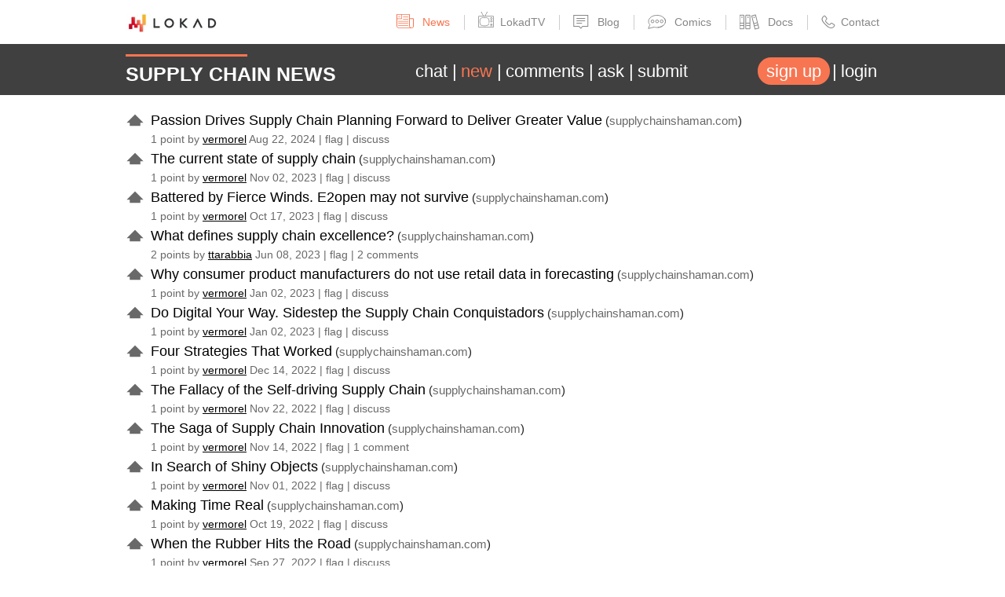

--- FILE ---
content_type: text/html; charset=utf-8
request_url: https://news.lokad.com/newest?site=supplychainshaman.com
body_size: 13272
content:

<!DOCTYPE html>
<html lang="en">
<head>
    <meta charset="utf-8" />
    <meta name="viewport" content="width=device-width, initial-scale=1.0" />
    <meta name="image" property="og:image" content="/img/social-home.jpg">
    <meta name="csrf-token" content="CfDJ8NqXZYMN1_xKtxNwSYIM26p0RCE-4zFF6xltY6xOGIWpN1EQXtKj67mhThiHYtrbcaLc93a3PS3a9LyNq5THaz7z-845JRRTP8WCG_UbmINMQsj7VNk17SUwxL3ijAJ7q8QtOqRLUgJ-FP8MOFvw68U" />
    <title>Newest from supplychainshaman.com | Supply Chain News</title>
    <link rel="shortcut icon" type="image/png" href="/favicon.ico">
    <link rel="stylesheet" href="/css/normalize.css" />
    <link rel="stylesheet" href="/css/skeleton.css" />
    <link rel="stylesheet" href="/css/news.css" />
    <script defer src="/js/news.js"></script>
    <script src="/js/marked.min.js"></script>
    <script src="/js/purify.min.js"></script>
    <script defer src="/js/chatBot.js"></script>
    <script src="/js/envision.min.js"></script>
    <link rel="stylesheet" href="https://cdn.jsdelivr.net/npm/katex@0.16.0/dist/katex.min.css" integrity="sha384-Xi8rHCmBmhbuyyhbI88391ZKP2dmfnOl4rT9ZfRI7mLTdk1wblIUnrIq35nqwEvC" crossorigin="anonymous">
    <script defer src="https://cdn.jsdelivr.net/npm/katex@0.16.0/dist/katex.min.js" integrity="sha384-X/XCfMm41VSsqRNQgDerQczD69XqmjOOOwYQvr/uuC+j4OPoNhVgjdGFwhvN02Ja" crossorigin="anonymous"></script>
    <!-- To automatically render math in text elements, include the auto-render extension: -->
    <script defer src="https://cdn.jsdelivr.net/npm/katex@0.16.0/dist/contrib/auto-render.min.js" integrity="sha384-+XBljXPPiv+OzfbB3cVmLHf4hdUFHlWNZN5spNQ7rmHTXpd7WvJum6fIACpNNfIR" crossorigin="anonymous"
            onload="renderMathInElement(document.body);"></script>
    <script>
        document.addEventListener("DOMContentLoaded", function () {
            renderMathInElement(document.body, {
                // customised options
                // • auto-render specific keys, e.g.:
                delimiters: [
                    { left: '$$', right: '$$', display: true },
                    { left: '$', right: '$', display: false }
                ],
                // • rendering keys, e.g.:
                throwOnError: false
            });
        });
    </script>
</head>
<body>
    <div class="siteContainer">
            <div class="container">
                <div class="row topnav">
                    <div class="u-pull-left">
                        <span class="topnav-item">
                            <a class="topnav-logo" href="https://www.lokad.com/">
                                <img height="25" src='[data-uri]'/>
                            </a>
                        </span>
                    </div>
                    <div class="u-pull-right">
                        <span class="topnav-item">
                            <a class="topnav-link active" href="https://news.lokad.com/">
                                <svg viewBox="0 0 109.7 90.607" style="top: 3px;" height="18" xmlns="http://www.w3.org/2000/svg" fill-rule="evenodd" fill="#868686" clip-rule="evenodd"><path d="M108.614,27.592c-0.376-0.374-0.884-0.585-1.414-0.586H84.3V2.274c0-0.482-0.225-0.95-0.615-1.282C83.316,0.679,82.812,0.5,82.3,0.5H2.5c-0.489,0-0.975,0.135-1.334,0.37C0.743,1.146,0.5,1.552,0.5,1.982v74.711c-0.001,3.613,1.638,6.995,4.616,9.522c2.95,2.509,6.885,3.891,11.08,3.891l79.625,0.001l0.198-0.002c0.056,0,0.11-0.006,0.121-0.013l0.159,0.013c7.117-0.016,12.883-5.782,12.9-12.899v-48.2C109.198,28.476,108.988,27.968,108.614,27.592z M4.5,28.141V4.049H31v24.092C31,28.141,4.5,28.141,4.5,28.141z M4.5,76.693V31.106H33c0.49,0,0.976-0.135,1.334-0.37C34.757,30.459,35,30.054,35,29.624V4.049h45.3v72.729c0.002,3.77,1.806,7.261,5.001,9.779h-69.1C9.752,86.554,4.504,82.129,4.5,76.693z M105.2,31.006v46.2c-0.001,2.366-0.93,4.599-2.614,6.286c-1.496,1.493-3.364,3.021-5.879,3.021c-0.207,0-0.426,0.016-0.644,0.048l-0.266-0.003c-3.068-0.006-5.957-1.029-8.135-2.882c-2.168-1.848-3.362-4.298-3.363-6.897V31.006H105.2z M72.8,30.006H42.5c-1.103,0-2,0.897-2,2s0.897,2,2,2h30.3c1.103,0,2-0.897,2-2S73.902,30.006,72.8,30.006z M72.8,16.006H42.5c-1.103,0-2,0.897-2,2s0.897,2,2,2h30.3c1.103,0,2-0.897,2-2S73.902,16.006,72.8,16.006z M22.847,13.5H12.72c-0.806,0-1.437,0.878-1.437,2s0.631,2,1.437,2h10.127c0.806,0,1.437-0.878,1.437-2S23.652,13.5,22.847,13.5z"></path><path d="M72.8,44.006H12.1c-1.103,0-2,0.897-2,2s0.897,2,2,2h60.7c1.103,0,2-0.897,2-2S73.902,44.006,72.8,44.006z"></path><path d="M72.8,57.006H12.1c-1.103,0-2,0.897-2,2s0.897,2,2,2h60.7c1.103,0,2-0.897,2-2S73.902,57.006,72.8,57.006z"></path><path d="M72.8,70.006H12.1c-1.103,0-2,0.897-2,2c0,1.103,0.897,2,2,2h60.7c1.103,0,2-0.897,2-2C74.8,70.903,73.902,70.006,72.8,70.006z"></path></svg>
                                <span>News</span>
                            </a>
                        </span>
                        <span class="topnav-item">
                            <a class="topnav-link" href="https://www.lokad.com/tv/">
                                <svg style="margin-bottom: -2px; margin-right: 8px;" height="20px" width="20px" version="1.1" id="Capa_1" xmlns="http://www.w3.org/2000/svg" xmlns:xlink="http://www.w3.org/1999/xlink" viewBox="0 0 455 455" xml:space="preserve"><g id="SVGRepo_bgCarrier" stroke-width="0"></g><g id="SVGRepo_tracerCarrier" stroke-linecap="round" stroke-linejoin="round"></g><g id="SVGRepo_iconCarrier"> <g> <path d="M382.5,160c-17.921,0-32.5,14.58-32.5,32.5s14.579,32.5,32.5,32.5s32.5-14.58,32.5-32.5S400.421,160,382.5,160z M382.5,210 c-9.649,0-17.5-7.851-17.5-17.5s7.851-17.5,17.5-17.5s17.5,7.851,17.5,17.5S392.149,210,382.5,210z"></path> <path d="M382.5,240c-17.921,0-32.5,14.58-32.5,32.5s14.579,32.5,32.5,32.5s32.5-14.58,32.5-32.5S400.421,240,382.5,240z M382.5,290 c-9.649,0-17.5-7.851-17.5-17.5s7.851-17.5,17.5-17.5s17.5,7.851,17.5,17.5S392.149,290,382.5,290z"></path> <path d="M407.5,400h-50c-4.143,0-7.5,3.358-7.5,7.5s3.357,7.5,7.5,7.5h50c4.143,0,7.5-3.358,7.5-7.5S411.643,400,407.5,400z"></path> <path d="M407.5,370h-50c-4.143,0-7.5,3.358-7.5,7.5s3.357,7.5,7.5,7.5h50c4.143,0,7.5-3.358,7.5-7.5S411.643,370,407.5,370z"></path> <path d="M407.5,340h-50c-4.143,0-7.5,3.358-7.5,7.5s3.357,7.5,7.5,7.5h50c4.143,0,7.5-3.358,7.5-7.5S411.643,340,407.5,340z"></path> <path d="M427.5,120H209.159l51.71-95.148c6.029-0.887,10.676-6.08,10.676-12.352c0-6.893-5.607-12.5-12.5-12.5 s-12.5,5.607-12.5,12.5c0,1.853,0.416,3.607,1.143,5.19L192.086,120h-31.079L105.402,17.69c0.727-1.583,1.143-3.337,1.143-5.19 c0-6.893-5.607-12.5-12.5-12.5s-12.5,5.607-12.5,12.5c0,6.272,4.648,11.464,10.677,12.352L143.934,120H27.5 C12.336,120,0,132.336,0,147.5v280C0,442.664,12.336,455,27.5,455h400c15.163,0,27.5-12.336,27.5-27.5v-280 C455,132.336,442.663,120,427.5,120z M440,427.5c0,6.893-5.607,12.5-12.5,12.5h-400c-6.893,0-12.5-5.607-12.5-12.5v-280 c0-6.893,5.607-12.5,12.5-12.5h129.031c0.007,0,0.015,0.001,0.022,0.001c0.008,0,0.016-0.001,0.024-0.001h39.938 c0.008,0,0.016,0.001,0.024,0.001c0.007,0,0.015-0.001,0.022-0.001H427.5c6.893,0,12.5,5.607,12.5,12.5V427.5z"></path> <path d="M295.288,186.301C273.339,169.832,231.175,160,182.5,160s-90.839,9.832-112.789,26.301 c-16.584,12.442-27.284,42.286-29.358,81.878c-2.17,41.436,5.903,95.697,28.756,116.916C92.856,407.144,143.253,415,182.5,415 s89.644-7.856,113.39-29.905c8.923-8.284,16.072-21.94,21.251-40.588c1.108-3.991-1.229-8.125-5.22-9.233 c-3.997-1.109-8.125,1.229-9.233,5.22c-4.362,15.71-10.242,27.332-17.004,33.609C268.741,389.834,228.239,400,182.5,400 s-86.241-10.166-103.185-25.897c-16.032-14.886-26.342-60.085-23.982-105.139c1.813-34.624,10.554-61.041,23.38-70.665 C97.868,183.928,137.637,175,182.5,175s84.632,8.928,103.786,23.299c18.288,13.721,27.929,63.492,21.949,113.307 c-0.494,4.113,2.439,7.847,6.553,8.341c4.104,0.486,7.846-2.44,8.34-6.553C328.762,266.469,322.452,206.681,295.288,186.301z"></path> </g> </g></svg><span>LokadTV</span>
                            </a>
                        </span>
                        <span class="topnav-item">
                            <a class="topnav-link" href="https://www.lokad.com/blog/">
                                <svg height="18" viewBox="0 0 20 18" style="top: 4px;" xmlns="http://www.w3.org/2000/svg" fill-rule="evenodd" clip-rule="evenodd"><path d="M19.125 15h-7l-2.22 2.77L7.126 15h-7V0h19v15zm-1-14h-17v13h6c.402.018.422.033.706.292l1.992 1.984 1.575-1.962c.197-.192.335-.298.728-.314h6V1zm-7 9v.93h-7V10h7zm4-3v.93h-11V7h11zm0-3v.93h-11V4h11z" /></svg>
                                Blog
                            </a>
                        </span>
                        <span class="topnav-item">
                            <a class="topnav-link" href="https://www.lokad.com/comics/">
                                <svg height="18" viewBox="0 0 751.55 592.86" style="top: 4px;" xmlns="http://www.w3.org/2000/svg"><path d="M702.69,152.91C638.32,92.73,537.77,54,424.77,54,230.46,54,72.94,168.49,72.94,309.72c0,51.36,20.85,99.18,56.71,139.24,0,0-64.65,161-64.65,161l236.94-60.59s79.62,16,122.83,16c11.88,0,23.61-.45,35.18-1.28" transform="translate(-40.06 -39)" style="fill:none;stroke:#868686;stroke-miterlimit:10;stroke-width:30px" /><circle cx="198.44" cy="268.5" r="59.5" style="fill:none;stroke:#868686;stroke-miterlimit:10;stroke-width:30px" /><circle cx="387.44" cy="268.5" r="59.5" style="fill:none;stroke:#868686;stroke-miterlimit:10;stroke-width:30px" /><circle cx="576.44" cy="268.5" r="59.5" style="fill:none;stroke:#868686;stroke-miterlimit:10;stroke-width:30px" /><g id="Layer_2" data-name="Layer 2"><path d="M702.69,152.91c46.32,43.3,73.92,97.71,73.92,156.81a190.75,190.75,0,0,1-10.46,62.07,190.75,190.75,0,0,0,10.46-62.07c0-59.1-27.6-113.51-73.92-156.81" transform="translate(-40.06 -39)" style="fill:none;stroke:#868686;stroke-miterlimit:10;stroke-width:30px" /><path d="M460,564.16c101.6-7.34,190.48-46.07,248-102.68-57.52,56.61-146.4,95.34-248,102.68" transform="translate(-40.06 -39)" style="fill:none;stroke:#868686;stroke-miterlimit:10;stroke-width:30px" /><path d="M766.15,371.79C754.87,404.67,734.84,435,708,461.48" transform="translate(-40.06 -39)" style="fill:none;stroke:#868686;stroke-miterlimit:10;stroke-width:30px" /></g></svg>
                                Comics
                            </a>
                        </span>
                        <span class="topnav-item">
                            <a class="topnav-link doc-link" href="https://docs.lokad.com/">
                                <svg id="a" xmlns="http://www.w3.org/2000/svg" style="top: 5px;" viewBox="0 0 18.8908 14.3873">
                                    <defs></defs>
                                    <g><rect class="c" x=".375" y=".634" width="3.7427" height="13.1192"></rect><path class="b" d="m2.8964,2.6038c0-.3546-.2889-.6435-.6435-.6435s-.6435.2889-.6435.6435.2889.6435.6435.6435.6435-.2889.6435-.6435Z"></path><line class="c" x1=".4851" y1="8.2882" x2="3.8918" y2="8.2882"></line><line class="c" x1=".5772" y1="10.5489" x2="3.9838" y2="10.5489"></line></g>
                                    <g><rect class="c" x="13.2092" y=".634" width="3.7427" height="13.1192" transform="translate(-1.3105 3.9523) rotate(-14.3158)"></rect><path class="b" d="m14.5755,2.5856c-.0877-.3436-.4391-.5521-.7826-.4644s-.5521.4391-.4644.7826c.0877.3435.4391.5521.7826.4644.3436-.0877.5521-.4391.4644-.7826Z"></path><line class="c" x1="13.9452" y1="8.6451" x2="17.0109" y2="7.8628"></line><line class="c" x1="14.3633" y1="10.8395" x2="17.4207" y2="10.0594"></line></g>
                                    <g><rect class="c" x="6.2092" y=".634" width="3.7427" height="13.1192"></rect><path class="b" d="m8.7306,2.6038c0-.3546-.2889-.6435-.6435-.6435s-.6435.2889-.6435.6435.2889.6435.6435.6435.6435-.2889.6435-.6435Z"></path><line class="c" x1="6.4329" y1="8.2882" x2="9.6002" y2="8.2882"></line><line class="c" x1="6.6628" y1="10.5489" x2="9.5173" y2="10.5489"></line></g>
                                </svg>
                                Docs
                            </a>
                        </span>
                        <span class="topnav-item">
                            <a class="topnav-link" href="https://www.lokad.com/about-us/#contacts">
                                <svg height="18" viewBox="0 0 18 18" xmlns="http://www.w3.org/2000/svg" style="top: 4px;" fill-rule="evenodd" clip-rule="evenodd"><path d="M4.17.65c1.21.07 2.106 1.99 3.165 3.38.624.87-.182 1.82-1.254 3.045-.825 1.02.89 1.935 2.086 3.315 0 0 1.054 1.02 1.51 1.287.36.21.86.285 1.2-.025.5-.5.738-1.07 1.513-1.49 1.18-.635 2.866 1.002 4.468 2.078 1.767 1.242-1.622 5.015-4.364 4.81-4.105-.307-7.533-4.263-9.87-7.012C1.27 8.444.04 6.383.684 4.326c.444-1.415 1.47-2.53 2.72-3.45.227-.15.488-.23.767-.227zm-.06 1c-.74.062-1.53 1.2-2.162 2.29C.585 6.3 3.484 9.757 5.704 11.844c2.333 2.195 5.15 4.984 7.78 4.13 1.215-.395 2.356-1.362 2.91-2.587.045-.112.005-.236-.087-.31-1-.702-1.98-1.435-3.04-2.04-.576-.288-1.7 1.338-1.7 1.338-.82.752-2.13.494-2.925-.22-1.022-.933-2.033-1.893-3.01-2.9-.865-.937-.913-2.188.534-3.75.268-.285.55-.594.376-.864-.71-.992-1.42-1.99-2.22-2.91-.05-.046-.105-.073-.172-.08h-.04z" /></svg>Contact
                            </a>
                        </span>
                    </div>
                </div>
            </div>
        <div class="navbar">
            <div class="container">
                <div class="navbarContent">
                    <div class="navbarTitle">
                        <a href="/">Supply&nbsp;Chain&nbsp;News</a>
                    </div>
                    <div class="navbarItems">
                        <div class="navbarLinks">
                            <a href="/chat"><span>chat</span></a>
                            <a href="/newest"><span class="navbarSelected">new</span></a>
                            <a href="/newestcomments"><span>comments</span></a>
                            <a href="/ask"><span>ask</span></a>
                            <a href="/submit"><span>submit</span></a>
                        </div>
                        <div class="navbarLinks">
                                    <a class="button-signup" href="/signup">sign up</a>
                                    <a href="/login"><span>login</span></a>
                        </div>
                    </div>
                    <button id="head-toggle" class="headToggle" type="button"><span></span></button>

                
                </div>
            </div>
        </div>
        <div class="mobileMenuContainer">
            <div id="head-collapse">
                <button id="head-collapse-close-btn" class="head-collapse-close" type="button"><span></span></button>
                <div class="topNavItems">
                    <a href="https://www.lokad.com/">
                        Home
                    </a>
                    
                    <a href="https://tv.lokad.com/">                   
                        LokadTV
                    </a>

                    <a href="https://blog.lokad.com/">
                        Blog
                    </a>

                    <a href="https://comics.lokad.com/">
                        Comics
                    </a>

                    <a href="https://www.lokad.com/contact">
                        Contact
                    </a>
                </div>

                <div class="mainNavItems">
                    <a href="/chat"><span>chat</span></a>
                    <a href="/newest"><span class="navbarSelected">new</span></a>
                    <a href="/newestcomments"><span>comments</span></a>
                    <a href="/ask"><span>ask</span></a>
                    <a href="/submit"><span>submit</span></a>
                        <a href="/login"><span>login</span></a>
                        <a class="button-signup" href="/signup">sign up</a>
                </div>
            </div>
        </div>
        <div class="container">
            
    <div class="d-flex">
        <div class="votebar "><span class="voteCtrl" id="upvote-5992" onclick="upvote(5992)" style="display: inline;">
  <svg aria-hidden="true" width="24" height="18" viewBox="0 0 36 27"><path fill="dimgrey" d="M2,20 h6 v6 h20 v-6 h6 L18,4 2,20Z"></path></svg>
</span>
<span class="voteCtrl" id="undoUpvote-5992" onclick="undoUpvote(5992)" style="display: none;">
  <svg aria-hidden="true" width="24" height="18" viewBox="0 0 36 27"><path fill="#F48225" d="M2,20 h6 v6 h20 v-6 h6 L18,4 2,20Z"></path></svg>
</span>
</div>

        <div class="postItem">
            <div class="postHeader">
                    <span class="postTitle">
                        <a href="https://www.supplychainshaman.com/passion-drives-supply-chain-planning-forward-to-deliver-greater-value/">Passion Drives Supply Chain Planning Forward to Deliver Greater Value</a>
                    </span>
                    <span class="postSite">
                        (<a href="/newest?site=supplychainshaman.com">supplychainshaman.com</a>)
                    </span>
            </div>
            <div class="postDetails">
                1 point by
                <span><a href="/profile/vermorel"><span class="">vermorel</span></a>
<span title="2024-08-22T08:23:40">Aug 22, 2024</span></span>
                | <span id="flag-5992" class="flagCtrl" onclick="flag(5992)" style="display: inline;" title="Report inappropriate content.">flag</span>
<span id="undoFlag-5992" class="flagCtrl" onclick="undoFlag(5992)" style="display: none;">unflag</span>

                | <a href="/posts/5992/passion-drives-supply-chain-planning-forward-to-deliver-greater-value">discuss</a>
            </div>
        </div>
    </div>
    <div class="d-flex">
        <div class="votebar "><span class="voteCtrl" id="upvote-828" onclick="upvote(828)" style="display: inline;">
  <svg aria-hidden="true" width="24" height="18" viewBox="0 0 36 27"><path fill="dimgrey" d="M2,20 h6 v6 h20 v-6 h6 L18,4 2,20Z"></path></svg>
</span>
<span class="voteCtrl" id="undoUpvote-828" onclick="undoUpvote(828)" style="display: none;">
  <svg aria-hidden="true" width="24" height="18" viewBox="0 0 36 27"><path fill="#F48225" d="M2,20 h6 v6 h20 v-6 h6 L18,4 2,20Z"></path></svg>
</span>
</div>

        <div class="postItem">
            <div class="postHeader">
                    <span class="postTitle">
                        <a href="https://www.supplychainshaman.com/11120-2/">The current state of supply chain</a>
                    </span>
                    <span class="postSite">
                        (<a href="/newest?site=supplychainshaman.com">supplychainshaman.com</a>)
                    </span>
            </div>
            <div class="postDetails">
                1 point by
                <span><a href="/profile/vermorel"><span class="">vermorel</span></a>
<span title="2023-11-02T06:38:59">Nov 02, 2023</span></span>
                | <span id="flag-828" class="flagCtrl" onclick="flag(828)" style="display: inline;" title="Report inappropriate content.">flag</span>
<span id="undoFlag-828" class="flagCtrl" onclick="undoFlag(828)" style="display: none;">unflag</span>

                | <a href="/posts/828/the-current-state-of-supply-chain">discuss</a>
            </div>
        </div>
    </div>
    <div class="d-flex">
        <div class="votebar "><span class="voteCtrl" id="upvote-784" onclick="upvote(784)" style="display: inline;">
  <svg aria-hidden="true" width="24" height="18" viewBox="0 0 36 27"><path fill="dimgrey" d="M2,20 h6 v6 h20 v-6 h6 L18,4 2,20Z"></path></svg>
</span>
<span class="voteCtrl" id="undoUpvote-784" onclick="undoUpvote(784)" style="display: none;">
  <svg aria-hidden="true" width="24" height="18" viewBox="0 0 36 27"><path fill="#F48225" d="M2,20 h6 v6 h20 v-6 h6 L18,4 2,20Z"></path></svg>
</span>
</div>

        <div class="postItem">
            <div class="postHeader">
                    <span class="postTitle">
                        <a href="https://www.supplychainshaman.com/battered-by-fierce-winds-will-e2open-survive/">Battered by Fierce Winds. E2open may not survive</a>
                    </span>
                    <span class="postSite">
                        (<a href="/newest?site=supplychainshaman.com">supplychainshaman.com</a>)
                    </span>
            </div>
            <div class="postDetails">
                1 point by
                <span><a href="/profile/vermorel"><span class="">vermorel</span></a>
<span title="2023-10-17T12:43:35">Oct 17, 2023</span></span>
                | <span id="flag-784" class="flagCtrl" onclick="flag(784)" style="display: inline;" title="Report inappropriate content.">flag</span>
<span id="undoFlag-784" class="flagCtrl" onclick="undoFlag(784)" style="display: none;">unflag</span>

                | <a href="/posts/784/battered-by-fierce-winds-e2open-may-not-survive">discuss</a>
            </div>
        </div>
    </div>
    <div class="d-flex">
        <div class="votebar "><span class="voteCtrl" id="upvote-602" onclick="upvote(602)" style="display: inline;">
  <svg aria-hidden="true" width="24" height="18" viewBox="0 0 36 27"><path fill="dimgrey" d="M2,20 h6 v6 h20 v-6 h6 L18,4 2,20Z"></path></svg>
</span>
<span class="voteCtrl" id="undoUpvote-602" onclick="undoUpvote(602)" style="display: none;">
  <svg aria-hidden="true" width="24" height="18" viewBox="0 0 36 27"><path fill="#F48225" d="M2,20 h6 v6 h20 v-6 h6 L18,4 2,20Z"></path></svg>
</span>
</div>

        <div class="postItem">
            <div class="postHeader">
                    <span class="postTitle">
                        <a href="https://www.supplychainshaman.com/strategy-strategy-wherefore-art-thou-strategy/">What defines supply chain excellence?</a>
                    </span>
                    <span class="postSite">
                        (<a href="/newest?site=supplychainshaman.com">supplychainshaman.com</a>)
                    </span>
            </div>
            <div class="postDetails">
                2 points by
                <span><a href="/profile/ttarabbia"><span class="">ttarabbia</span></a>
<span title="2023-06-08T15:07:49">Jun 08, 2023</span></span>
                | <span id="flag-602" class="flagCtrl" onclick="flag(602)" style="display: inline;" title="Report inappropriate content.">flag</span>
<span id="undoFlag-602" class="flagCtrl" onclick="undoFlag(602)" style="display: none;">unflag</span>

                | <a href="/posts/602/what-defines-supply-chain-excellence">2 comments</a>
            </div>
        </div>
    </div>
    <div class="d-flex">
        <div class="votebar "><span class="voteCtrl" id="upvote-454" onclick="upvote(454)" style="display: inline;">
  <svg aria-hidden="true" width="24" height="18" viewBox="0 0 36 27"><path fill="dimgrey" d="M2,20 h6 v6 h20 v-6 h6 L18,4 2,20Z"></path></svg>
</span>
<span class="voteCtrl" id="undoUpvote-454" onclick="undoUpvote(454)" style="display: none;">
  <svg aria-hidden="true" width="24" height="18" viewBox="0 0 36 27"><path fill="#F48225" d="M2,20 h6 v6 h20 v-6 h6 L18,4 2,20Z"></path></svg>
</span>
</div>

        <div class="postItem">
            <div class="postHeader">
                    <span class="postTitle">
                        <a href="https://www.supplychainshaman.com/demand-planning-when-the-answer-to-two-simple-questions-is-not-so-simple/">Why consumer product manufacturers do not use retail data in forecasting</a>
                    </span>
                    <span class="postSite">
                        (<a href="/newest?site=supplychainshaman.com">supplychainshaman.com</a>)
                    </span>
            </div>
            <div class="postDetails">
                1 point by
                <span><a href="/profile/vermorel"><span class="">vermorel</span></a>
<span title="2023-01-02T15:44:45">Jan 02, 2023</span></span>
                | <span id="flag-454" class="flagCtrl" onclick="flag(454)" style="display: inline;" title="Report inappropriate content.">flag</span>
<span id="undoFlag-454" class="flagCtrl" onclick="undoFlag(454)" style="display: none;">unflag</span>

                | <a href="/posts/454/why-consumer-product-manufacturers-do-not-use-retail-data-in-forecasting">discuss</a>
            </div>
        </div>
    </div>
    <div class="d-flex">
        <div class="votebar "><span class="voteCtrl" id="upvote-450" onclick="upvote(450)" style="display: inline;">
  <svg aria-hidden="true" width="24" height="18" viewBox="0 0 36 27"><path fill="dimgrey" d="M2,20 h6 v6 h20 v-6 h6 L18,4 2,20Z"></path></svg>
</span>
<span class="voteCtrl" id="undoUpvote-450" onclick="undoUpvote(450)" style="display: none;">
  <svg aria-hidden="true" width="24" height="18" viewBox="0 0 36 27"><path fill="#F48225" d="M2,20 h6 v6 h20 v-6 h6 L18,4 2,20Z"></path></svg>
</span>
</div>

        <div class="postItem">
            <div class="postHeader">
                    <span class="postTitle">
                        <a href="https://www.supplychainshaman.com/do-digital-your-way-sidestep-the-supply-chain-conquistadors/">Do Digital Your Way. Sidestep the Supply Chain Conquistadors</a>
                    </span>
                    <span class="postSite">
                        (<a href="/newest?site=supplychainshaman.com">supplychainshaman.com</a>)
                    </span>
            </div>
            <div class="postDetails">
                1 point by
                <span><a href="/profile/vermorel"><span class="">vermorel</span></a>
<span title="2023-01-02T09:06:52">Jan 02, 2023</span></span>
                | <span id="flag-450" class="flagCtrl" onclick="flag(450)" style="display: inline;" title="Report inappropriate content.">flag</span>
<span id="undoFlag-450" class="flagCtrl" onclick="undoFlag(450)" style="display: none;">unflag</span>

                | <a href="/posts/450/do-digital-your-way-sidestep-the-supply-chain-conquistadors">discuss</a>
            </div>
        </div>
    </div>
    <div class="d-flex">
        <div class="votebar "><span class="voteCtrl" id="upvote-420" onclick="upvote(420)" style="display: inline;">
  <svg aria-hidden="true" width="24" height="18" viewBox="0 0 36 27"><path fill="dimgrey" d="M2,20 h6 v6 h20 v-6 h6 L18,4 2,20Z"></path></svg>
</span>
<span class="voteCtrl" id="undoUpvote-420" onclick="undoUpvote(420)" style="display: none;">
  <svg aria-hidden="true" width="24" height="18" viewBox="0 0 36 27"><path fill="#F48225" d="M2,20 h6 v6 h20 v-6 h6 L18,4 2,20Z"></path></svg>
</span>
</div>

        <div class="postItem">
            <div class="postHeader">
                    <span class="postTitle">
                        <a href="https://www.supplychainshaman.com/four-strategies-what-worked/">Four Strategies That Worked</a>
                    </span>
                    <span class="postSite">
                        (<a href="/newest?site=supplychainshaman.com">supplychainshaman.com</a>)
                    </span>
            </div>
            <div class="postDetails">
                1 point by
                <span><a href="/profile/vermorel"><span class="">vermorel</span></a>
<span title="2022-12-14T08:29:13">Dec 14, 2022</span></span>
                | <span id="flag-420" class="flagCtrl" onclick="flag(420)" style="display: inline;" title="Report inappropriate content.">flag</span>
<span id="undoFlag-420" class="flagCtrl" onclick="undoFlag(420)" style="display: none;">unflag</span>

                | <a href="/posts/420/four-strategies-that-worked">discuss</a>
            </div>
        </div>
    </div>
    <div class="d-flex">
        <div class="votebar "><span class="voteCtrl" id="upvote-395" onclick="upvote(395)" style="display: inline;">
  <svg aria-hidden="true" width="24" height="18" viewBox="0 0 36 27"><path fill="dimgrey" d="M2,20 h6 v6 h20 v-6 h6 L18,4 2,20Z"></path></svg>
</span>
<span class="voteCtrl" id="undoUpvote-395" onclick="undoUpvote(395)" style="display: none;">
  <svg aria-hidden="true" width="24" height="18" viewBox="0 0 36 27"><path fill="#F48225" d="M2,20 h6 v6 h20 v-6 h6 L18,4 2,20Z"></path></svg>
</span>
</div>

        <div class="postItem">
            <div class="postHeader">
                    <span class="postTitle">
                        <a href="https://www.supplychainshaman.com/10934-2/">The Fallacy of the Self-driving Supply Chain</a>
                    </span>
                    <span class="postSite">
                        (<a href="/newest?site=supplychainshaman.com">supplychainshaman.com</a>)
                    </span>
            </div>
            <div class="postDetails">
                1 point by
                <span><a href="/profile/vermorel"><span class="">vermorel</span></a>
<span title="2022-11-22T08:21:26">Nov 22, 2022</span></span>
                | <span id="flag-395" class="flagCtrl" onclick="flag(395)" style="display: inline;" title="Report inappropriate content.">flag</span>
<span id="undoFlag-395" class="flagCtrl" onclick="undoFlag(395)" style="display: none;">unflag</span>

                | <a href="/posts/395/the-fallacy-of-the-self-driving-supply-chain">discuss</a>
            </div>
        </div>
    </div>
    <div class="d-flex">
        <div class="votebar "><span class="voteCtrl" id="upvote-386" onclick="upvote(386)" style="display: inline;">
  <svg aria-hidden="true" width="24" height="18" viewBox="0 0 36 27"><path fill="dimgrey" d="M2,20 h6 v6 h20 v-6 h6 L18,4 2,20Z"></path></svg>
</span>
<span class="voteCtrl" id="undoUpvote-386" onclick="undoUpvote(386)" style="display: none;">
  <svg aria-hidden="true" width="24" height="18" viewBox="0 0 36 27"><path fill="#F48225" d="M2,20 h6 v6 h20 v-6 h6 L18,4 2,20Z"></path></svg>
</span>
</div>

        <div class="postItem">
            <div class="postHeader">
                    <span class="postTitle">
                        <a href="https://www.supplychainshaman.com/the-saga-of-supply-chain-innovation/">The Saga of Supply Chain Innovation</a>
                    </span>
                    <span class="postSite">
                        (<a href="/newest?site=supplychainshaman.com">supplychainshaman.com</a>)
                    </span>
            </div>
            <div class="postDetails">
                1 point by
                <span><a href="/profile/vermorel"><span class="">vermorel</span></a>
<span title="2022-11-14T09:36:53">Nov 14, 2022</span></span>
                | <span id="flag-386" class="flagCtrl" onclick="flag(386)" style="display: inline;" title="Report inappropriate content.">flag</span>
<span id="undoFlag-386" class="flagCtrl" onclick="undoFlag(386)" style="display: none;">unflag</span>

                | <a href="/posts/386/the-saga-of-supply-chain-innovation">1 comment</a>
            </div>
        </div>
    </div>
    <div class="d-flex">
        <div class="votebar "><span class="voteCtrl" id="upvote-375" onclick="upvote(375)" style="display: inline;">
  <svg aria-hidden="true" width="24" height="18" viewBox="0 0 36 27"><path fill="dimgrey" d="M2,20 h6 v6 h20 v-6 h6 L18,4 2,20Z"></path></svg>
</span>
<span class="voteCtrl" id="undoUpvote-375" onclick="undoUpvote(375)" style="display: none;">
  <svg aria-hidden="true" width="24" height="18" viewBox="0 0 36 27"><path fill="#F48225" d="M2,20 h6 v6 h20 v-6 h6 L18,4 2,20Z"></path></svg>
</span>
</div>

        <div class="postItem">
            <div class="postHeader">
                    <span class="postTitle">
                        <a href="https://www.supplychainshaman.com/in-search-of-shiny-objects/">In Search of Shiny Objects</a>
                    </span>
                    <span class="postSite">
                        (<a href="/newest?site=supplychainshaman.com">supplychainshaman.com</a>)
                    </span>
            </div>
            <div class="postDetails">
                1 point by
                <span><a href="/profile/vermorel"><span class="">vermorel</span></a>
<span title="2022-11-01T07:34:17">Nov 01, 2022</span></span>
                | <span id="flag-375" class="flagCtrl" onclick="flag(375)" style="display: inline;" title="Report inappropriate content.">flag</span>
<span id="undoFlag-375" class="flagCtrl" onclick="undoFlag(375)" style="display: none;">unflag</span>

                | <a href="/posts/375/in-search-of-shiny-objects">discuss</a>
            </div>
        </div>
    </div>
    <div class="d-flex">
        <div class="votebar "><span class="voteCtrl" id="upvote-354" onclick="upvote(354)" style="display: inline;">
  <svg aria-hidden="true" width="24" height="18" viewBox="0 0 36 27"><path fill="dimgrey" d="M2,20 h6 v6 h20 v-6 h6 L18,4 2,20Z"></path></svg>
</span>
<span class="voteCtrl" id="undoUpvote-354" onclick="undoUpvote(354)" style="display: none;">
  <svg aria-hidden="true" width="24" height="18" viewBox="0 0 36 27"><path fill="#F48225" d="M2,20 h6 v6 h20 v-6 h6 L18,4 2,20Z"></path></svg>
</span>
</div>

        <div class="postItem">
            <div class="postHeader">
                    <span class="postTitle">
                        <a href="https://www.supplychainshaman.com/making-time-real/">Making Time Real</a>
                    </span>
                    <span class="postSite">
                        (<a href="/newest?site=supplychainshaman.com">supplychainshaman.com</a>)
                    </span>
            </div>
            <div class="postDetails">
                1 point by
                <span><a href="/profile/vermorel"><span class="">vermorel</span></a>
<span title="2022-10-19T16:07:27">Oct 19, 2022</span></span>
                | <span id="flag-354" class="flagCtrl" onclick="flag(354)" style="display: inline;" title="Report inappropriate content.">flag</span>
<span id="undoFlag-354" class="flagCtrl" onclick="undoFlag(354)" style="display: none;">unflag</span>

                | <a href="/posts/354/making-time-real">discuss</a>
            </div>
        </div>
    </div>
    <div class="d-flex">
        <div class="votebar "><span class="voteCtrl" id="upvote-309" onclick="upvote(309)" style="display: inline;">
  <svg aria-hidden="true" width="24" height="18" viewBox="0 0 36 27"><path fill="dimgrey" d="M2,20 h6 v6 h20 v-6 h6 L18,4 2,20Z"></path></svg>
</span>
<span class="voteCtrl" id="undoUpvote-309" onclick="undoUpvote(309)" style="display: none;">
  <svg aria-hidden="true" width="24" height="18" viewBox="0 0 36 27"><path fill="#F48225" d="M2,20 h6 v6 h20 v-6 h6 L18,4 2,20Z"></path></svg>
</span>
</div>

        <div class="postItem">
            <div class="postHeader">
                    <span class="postTitle">
                        <a href="https://www.supplychainshaman.com/when-the-rubber-hits-the-road/">When the Rubber Hits the Road</a>
                    </span>
                    <span class="postSite">
                        (<a href="/newest?site=supplychainshaman.com">supplychainshaman.com</a>)
                    </span>
            </div>
            <div class="postDetails">
                1 point by
                <span><a href="/profile/vermorel"><span class="">vermorel</span></a>
<span title="2022-09-27T14:40:37">Sep 27, 2022</span></span>
                | <span id="flag-309" class="flagCtrl" onclick="flag(309)" style="display: inline;" title="Report inappropriate content.">flag</span>
<span id="undoFlag-309" class="flagCtrl" onclick="undoFlag(309)" style="display: none;">unflag</span>

                | <a href="/posts/309/when-the-rubber-hits-the-road">discuss</a>
            </div>
        </div>
    </div>
    <div class="d-flex">
        <div class="votebar "><span class="voteCtrl" id="upvote-298" onclick="upvote(298)" style="display: inline;">
  <svg aria-hidden="true" width="24" height="18" viewBox="0 0 36 27"><path fill="dimgrey" d="M2,20 h6 v6 h20 v-6 h6 L18,4 2,20Z"></path></svg>
</span>
<span class="voteCtrl" id="undoUpvote-298" onclick="undoUpvote(298)" style="display: none;">
  <svg aria-hidden="true" width="24" height="18" viewBox="0 0 36 27"><path fill="#F48225" d="M2,20 h6 v6 h20 v-6 h6 L18,4 2,20Z"></path></svg>
</span>
</div>

        <div class="postItem">
            <div class="postHeader">
                    <span class="postTitle">
                        <a href="https://www.supplychainshaman.com/avoiding-dead-end-streets-as-we-build-the-future-of-supply-chain-planning/">Avoiding Dead-end Streets As We Build the Future of Supply Chain Planning</a>
                    </span>
                    <span class="postSite">
                        (<a href="/newest?site=supplychainshaman.com">supplychainshaman.com</a>)
                    </span>
            </div>
            <div class="postDetails">
                1 point by
                <span><a href="/profile/vermorel"><span class="">vermorel</span></a>
<span title="2022-09-22T05:35:43">Sep 22, 2022</span></span>
                | <span id="flag-298" class="flagCtrl" onclick="flag(298)" style="display: inline;" title="Report inappropriate content.">flag</span>
<span id="undoFlag-298" class="flagCtrl" onclick="undoFlag(298)" style="display: none;">unflag</span>

                | <a href="/posts/298/avoiding-dead-end-streets-as-we-build-the-future-of-supply-chain-planning">1 comment</a>
            </div>
        </div>
    </div>
    <div class="d-flex">
        <div class="votebar "><span class="voteCtrl" id="upvote-286" onclick="upvote(286)" style="display: inline;">
  <svg aria-hidden="true" width="24" height="18" viewBox="0 0 36 27"><path fill="dimgrey" d="M2,20 h6 v6 h20 v-6 h6 L18,4 2,20Z"></path></svg>
</span>
<span class="voteCtrl" id="undoUpvote-286" onclick="undoUpvote(286)" style="display: none;">
  <svg aria-hidden="true" width="24" height="18" viewBox="0 0 36 27"><path fill="#F48225" d="M2,20 h6 v6 h20 v-6 h6 L18,4 2,20Z"></path></svg>
</span>
</div>

        <div class="postItem">
            <div class="postHeader">
                    <span class="postTitle">
                        <a href="https://www.supplychainshaman.com/the-big-supply-chain-analytics-failure/">The Big Supply Chain Analytics Failure (2021)</a>
                    </span>
                    <span class="postSite">
                        (<a href="/newest?site=supplychainshaman.com">supplychainshaman.com</a>)
                    </span>
            </div>
            <div class="postDetails">
                1 point by
                <span><a href="/profile/vermorel"><span class="">vermorel</span></a>
<span title="2022-09-13T06:07:30">Sep 13, 2022</span></span>
                | <span id="flag-286" class="flagCtrl" onclick="flag(286)" style="display: inline;" title="Report inappropriate content.">flag</span>
<span id="undoFlag-286" class="flagCtrl" onclick="undoFlag(286)" style="display: none;">unflag</span>

                | <a href="/posts/286/the-big-supply-chain-analytics-failure-2021">discuss</a>
            </div>
        </div>
    </div>
    <div class="d-flex">
        <div class="votebar "><span class="voteCtrl" id="upvote-270" onclick="upvote(270)" style="display: inline;">
  <svg aria-hidden="true" width="24" height="18" viewBox="0 0 36 27"><path fill="dimgrey" d="M2,20 h6 v6 h20 v-6 h6 L18,4 2,20Z"></path></svg>
</span>
<span class="voteCtrl" id="undoUpvote-270" onclick="undoUpvote(270)" style="display: none;">
  <svg aria-hidden="true" width="24" height="18" viewBox="0 0 36 27"><path fill="#F48225" d="M2,20 h6 v6 h20 v-6 h6 L18,4 2,20Z"></path></svg>
</span>
</div>

        <div class="postItem">
            <div class="postHeader">
                    <span class="postTitle">
                        <a href="https://www.supplychainshaman.com/save-the-supply-chain-leader-from-groupthink/">Save The Supply Chain Leader From Groupthink</a>
                    </span>
                    <span class="postSite">
                        (<a href="/newest?site=supplychainshaman.com">supplychainshaman.com</a>)
                    </span>
            </div>
            <div class="postDetails">
                2 points by
                <span><a href="/profile/vermorel"><span class="">vermorel</span></a>
<span title="2022-09-09T06:24:36">Sep 09, 2022</span></span>
                | <span id="flag-270" class="flagCtrl" onclick="flag(270)" style="display: inline;" title="Report inappropriate content.">flag</span>
<span id="undoFlag-270" class="flagCtrl" onclick="undoFlag(270)" style="display: none;">unflag</span>

                | <a href="/posts/270/save-the-supply-chain-leader-from-groupthink">1 comment</a>
            </div>
        </div>
    </div>
    <div class="d-flex">
        <div class="votebar "><span class="voteCtrl" id="upvote-7" onclick="upvote(7)" style="display: inline;">
  <svg aria-hidden="true" width="24" height="18" viewBox="0 0 36 27"><path fill="dimgrey" d="M2,20 h6 v6 h20 v-6 h6 L18,4 2,20Z"></path></svg>
</span>
<span class="voteCtrl" id="undoUpvote-7" onclick="undoUpvote(7)" style="display: none;">
  <svg aria-hidden="true" width="24" height="18" viewBox="0 0 36 27"><path fill="#F48225" d="M2,20 h6 v6 h20 v-6 h6 L18,4 2,20Z"></path></svg>
</span>
</div>

        <div class="postItem">
            <div class="postHeader">
                    <span class="postTitle">
                        <a href="https://www.supplychainshaman.com/navigating-the-river-of-demand/">Navigating The River of Demand</a>
                    </span>
                    <span class="postSite">
                        (<a href="/newest?site=supplychainshaman.com">supplychainshaman.com</a>)
                    </span>
            </div>
            <div class="postDetails">
                10 points by
                <span><a href="/profile/vermorel"><span class="">vermorel</span></a>
<span title="2022-08-22T10:18:09">Aug 22, 2022</span></span>
                | <span id="flag-7" class="flagCtrl" onclick="flag(7)" style="display: inline;" title="Report inappropriate content.">flag</span>
<span id="undoFlag-7" class="flagCtrl" onclick="undoFlag(7)" style="display: none;">unflag</span>

                | <a href="/posts/7/navigating-the-river-of-demand">discuss</a>
            </div>
        </div>
    </div>


        </div>
        <div class="footer">
            <div class="container">
                <div class="row">
                    <div class="two columns footerLogo">
                        <a href="https://www.lokad.com/">
                            <img height="30" alt="Logo of Lokad" src="[data-uri]">
                        </a>
                    </div>
                    <div clas="ten columns footerLinks">
                        <a href="/static/guidelines">Guidelines</a>
                        | <a href="/static/formatting">Formatting Options</a>
                    </div>
                </div>
            </div>
        </div>
    </div>
    <script>
        globalThis.highlightElementsWithClass('language-envision');
    </script>
</body>
</html>


--- FILE ---
content_type: text/css
request_url: https://news.lokad.com/css/skeleton.css
body_size: 11784
content:
/*
/*
* Skeleton V2.0.4
* Copyright 2014, Dave Gamache
* www.getskeleton.com
* Free to use under the MIT license.
* http://www.opensource.org/licenses/mit-license.php
* 12/29/2014
*/


/* Table of contents
––––––––––––––––––––––––––––––––––––––––––––––––––
- Grid
- Base Styles
- Typography
- Links
- Buttons
- Forms
- Lists
- Code
- Tables
- Spacing
- Utilities
- Clearing
- Media Queries
*/


/* Grid
–––––––––––––––––––––––––––––––––––––––––––––––––– */
.container {
  position: relative;
  width: 100%;
  max-width: 960px;
  margin: 0 auto;
  padding: 0 20px;
  box-sizing: border-box; }
.column,
.columns {
  width: 100%;
  float: left;
  box-sizing: border-box; }

/* For devices larger than 400px */
@media (min-width: 400px) {
  .container {
    width: 85%;
    padding: 0; }
}

/* For devices larger than 550px */
@media (min-width: 550px) {
  .container {
    width: 80%; }
  .column,
  .columns {
    margin-left: 4%; }
  .column:first-child,
  .columns:first-child {
    margin-left: 0; }
  .half.column, /* 'half' has been added for Lokad.News. */
  .half.columns                   { width: 24px; margin-left: 1%; margin-right: -3%; }
  .one.column,
  .one.columns                    { width: 4.66666666667%; }
  .two.columns                    { width: 13.3333333333%; }
  .three.columns                  { width: 22%;            }
  .four.columns                   { width: 30.6666666667%; }
  .five.columns                   { width: 39.3333333333%; }
  .six.columns                    { width: 48%;            }
  .seven.columns                  { width: 56.6666666667%; }
  .eight.columns                  { width: 65.3333333333%; }
  .nine.columns                   { width: 74.0%;          }
  .ten.columns                    { width: 82.6666666667%; }
  .eleven.columns                 { width: 91.3333333333%; }
  .twelve.columns                 { width: 100%; margin-left: 0; }

  .one-third.column               { width: 30.6666666667%; }
  .two-thirds.column              { width: 65.3333333333%; }

  .one-half.column                { width: 48%; }

  /* Offsets */
  .offset-by-one.column,
  .offset-by-one.columns          { margin-left: 8.66666666667%; }
  .offset-by-two.column,
  .offset-by-two.columns          { margin-left: 17.3333333333%; }
  .offset-by-three.column,
  .offset-by-three.columns        { margin-left: 26%;            }
  .offset-by-four.column,
  .offset-by-four.columns         { margin-left: 34.6666666667%; }
  .offset-by-five.column,
  .offset-by-five.columns         { margin-left: 43.3333333333%; }
  .offset-by-six.column,
  .offset-by-six.columns          { margin-left: 52%;            }
  .offset-by-seven.column,
  .offset-by-seven.columns        { margin-left: 60.6666666667%; }
  .offset-by-eight.column,
  .offset-by-eight.columns        { margin-left: 69.3333333333%; }
  .offset-by-nine.column,
  .offset-by-nine.columns         { margin-left: 78.0%;          }
  .offset-by-ten.column,
  .offset-by-ten.columns          { margin-left: 86.6666666667%; }
  .offset-by-eleven.column,
  .offset-by-eleven.columns       { margin-left: 95.3333333333%; }

  .offset-by-one-third.column,
  .offset-by-one-third.columns    { margin-left: 34.6666666667%; }
  .offset-by-two-thirds.column,
  .offset-by-two-thirds.columns   { margin-left: 69.3333333333%; }

  .offset-by-one-half.column,
  .offset-by-one-half.columns     { margin-left: 52%; }

}


/* Base Styles
–––––––––––––––––––––––––––––––––––––––––––––––––– */
/* NOTE
html is set to 62.5% so that all the REM measurements throughout Skeleton
are based on 10px sizing. So basically 1.5rem = 15px :) */
html {
  font-size: 62.5%; }
body {
  font-size: 1.5em; /* currently ems cause chrome bug misinterpreting rems on body element */
  line-height: 1.6;
  font-weight: 400;
  font-family: "Raleway", "HelveticaNeue", "Helvetica Neue", Helvetica, Arial, sans-serif;
  color: #222; }


/* Typography
–––––––––––––––––––––––––––––––––––––––––––––––––– */
h1, h2, h3 {
  margin-top: 0;
  margin-bottom: 2rem;
  font-weight: 300; }
h1 { font-size: 2.4rem; line-height: 1.35; letter-spacing: -.08rem; }
h2 { font-size: 1.8rem; line-height: 1.5;  letter-spacing: -.05rem; }
h3 { font-size: 1.5rem; line-height: 1.6;  letter-spacing: 0; }

/* Larger than phablet */
@media (min-width: 550px) {
  h1 { font-size: 3.0rem; }
  h2 { font-size: 2.4rem; }
  h3 { font-size: 1.5rem; }
}

p {
  margin-top: 0; }


/* Links
–––––––––––––––––––––––––––––––––––––––––––––––––– */
a {
  color: black; 
}
a:hover {
  text-decoration: underline; 
}

a:visited{
    color: dimgray;
}


/* Buttons
–––––––––––––––––––––––––––––––––––––––––––––––––– */
.button,
button,
input[type="submit"],
input[type="reset"],
input[type="button"] {
  display: inline-block;
  height: 38px;
  padding: 0 30px;
  color: #555;
  text-align: center;
  font-size: 11px;
  font-weight: 600;
  line-height: 38px;
  letter-spacing: .1rem;
  text-transform: uppercase;
  text-decoration: none;
  white-space: nowrap;
  background-color: transparent;
  border-radius: 4px;
  border: 1px solid #bbb;
  cursor: pointer;
  box-sizing: border-box; }
.button:hover,
button:hover,
input[type="submit"]:hover,
input[type="reset"]:hover,
input[type="button"]:hover,
.button:focus,
button:focus,
input[type="submit"]:focus,
input[type="reset"]:focus,
input[type="button"]:focus {
  color: #333;
  border-color: #888;
  text-decoration: none;
  outline: 0; }
.button.button-primary,
button.button-primary,
input[type="submit"].button-primary,
input[type="reset"].button-primary,
input[type="button"].button-primary {
  color: #FFF;
  background-color: #33C3F0;
  border-color: #33C3F0; }
.button.button-primary:hover,
button.button-primary:hover,
input[type="submit"].button-primary:hover,
input[type="reset"].button-primary:hover,
input[type="button"].button-primary:hover,
.button.button-primary:focus,
button.button-primary:focus,
input[type="submit"].button-primary:focus,
input[type="reset"].button-primary:focus,
input[type="button"].button-primary:focus {
  color: #FFF;
  background-color: #1EAEDB;
  border-color: #1EAEDB; }


/* Forms
–––––––––––––––––––––––––––––––––––––––––––––––––– */
input[type="email"],
input[type="number"],
input[type="search"],
input[type="text"],
input[type="tel"],
input[type="url"],
input[type="password"],
textarea,
select {
  height: 38px;
  padding: 6px 10px; /* The 6px vertically centers text on FF, ignored by Webkit */
  background-color: #fff;
  border: 1px solid #D1D1D1;
  border-radius: 4px;
  box-shadow: none;
  box-sizing: border-box; }
/* Removes awkward default styles on some inputs for iOS */
input[type="email"],
input[type="number"],
input[type="search"],
input[type="text"],
input[type="tel"],
input[type="url"],
input[type="password"],
textarea {
  -webkit-appearance: none;
     -moz-appearance: none;
          appearance: none; }
textarea {
  min-height: 65px;
  padding-top: 6px;
  padding-bottom: 6px; }
input[type="email"]:focus,
input[type="number"]:focus,
input[type="search"]:focus,
input[type="text"]:focus,
input[type="tel"]:focus,
input[type="url"]:focus,
input[type="password"]:focus,
textarea:focus,
select:focus {
  border: 1px solid #33C3F0;
  outline: 0; }
label,
legend {
  display: block;
  margin-bottom: .5rem;
  font-weight: 600; }
fieldset {
  padding: 0;
  border-width: 0; }
input[type="checkbox"],
input[type="radio"] {
  display: inline; }
label > .label-body {
  display: inline-block;
  margin-left: .5rem;
  font-weight: normal; }
input[readonly] {
  color: grey;
}

/* Lists
–––––––––––––––––––––––––––––––––––––––––––––––––– */
ul {
  list-style: circle inside; }
ol {
  list-style: decimal inside; }
ol, ul {
  padding-left: 0;
  margin-top: 0; }
ul ul,
ul ol,
ol ol,
ol ul {
  margin: 1.5rem 0 1.5rem 3rem;
  font-size: 90%; }
li {
  margin-bottom: 1rem; }


/* Code
–––––––––––––––––––––––––––––––––––––––––––––––––– */
code {
  padding: .2rem .5rem;
  margin: 0 .2rem;
  font-size: 90%;
  white-space: nowrap;
  background: #F1F1F1;
  border: 1px solid #E1E1E1;
  border-radius: 4px; }
pre > code {
  display: block;
  padding: 0; /*1rem 1.5rem;*/ 
  white-space: pre; }


/* Tables
–––––––––––––––––––––––––––––––––––––––––––––––––– */
th,
td {
  padding: 12px 15px;
  text-align: left;
  border-bottom: 1px solid #E1E1E1; }
th:first-child,
td:first-child {
  padding-left: 0; }
th:last-child,
td:last-child {
  padding-right: 0; }


/* Spacing
–––––––––––––––––––––––––––––––––––––––––––––––––– */
button,
.button {
  margin-bottom: 1rem; }
input,
textarea,
select,
fieldset {
  margin-bottom: 1.5rem; }
pre,
blockquote,
dl,
figure,
table,
p,
ul,
ol,
form {
  margin-bottom: 2.5rem; }
.d-flex {
    display: flex;
}

/* Utilities
–––––––––––––––––––––––––––––––––––––––––––––––––– */
.u-full-width {
  width: 100%;
  box-sizing: border-box; }
.u-max-full-width {
  max-width: 100%;
  box-sizing: border-box; }
.u-pull-right {
  float: right; }
.u-pull-left {
  float: left; }


/* Misc
–––––––––––––––––––––––––––––––––––––––––––––––––– */
hr {
  margin-top: 3rem;
  margin-bottom: 3.5rem;
  border-width: 0;
  border-top: 1px solid #E1E1E1; }


/* Clearing
–––––––––––––––––––––––––––––––––––––––––––––––––– */
/* Self Clearing Goodness */
.container:after,
.row:after,
.u-cf {
    content: "";
    display: table;
    clear: both;
}


/* Media Queries
–––––––––––––––––––––––––––––––––––––––––––––––––– */
/*
Note: The best way to structure the use of media queries is to create the queries
near the relevant code. For example, if you wanted to change the styles for buttons
on small devices, paste the mobile query code up in the buttons section and style it
there.
*/


/* Larger than mobile */
@media (min-width: 400px) {}

/* Larger than phablet (also point when grid becomes active) */
@media (min-width: 550px) {}

/* Larger than tablet */
@media (min-width: 750px) {}

/* Larger than desktop */
@media (min-width: 1000px) {}

/* Larger than Desktop HD */
@media (min-width: 1200px) {}


--- FILE ---
content_type: text/css
request_url: https://news.lokad.com/css/news.css
body_size: 11012
content:
/* Lokad.News */

/* general controls */

p {
    margin-bottom: 10px;
}

ul {
    list-style-type: disc;
    margin-bottom: 10px;
}

li {
    margin-bottom: 0;
}

blockquote {
    margin-left: 0;
    margin-bottom: 1rem;
    font-style: italic;
    border-left: 4px solid #CCC;
    padding-left: 8px;
}

textarea {
    min-height: 110px;
    padding: 2px 3px 2px 3px;
}

.error { /* feedback give to user */
    color: red;
}

.preformatted {
    font: 1em/normal 'Roboto Mono', 'Monaco', 'Menlo', 'Ubuntu Mono', 'Consolas', 'source-code-pro', monospace;
}


/* top navbar */

.topnav {
    display: block;
    font-size: 14px;
    margin-top: 11px;
    margin-bottom: 10px;
}

@media (max-width: 820px) {
    .topnav {
        display: none;
    }
}

.topnav-item {
    line-height: 2.5em;
    text-align: right;
    font-size: 1em;
    position: relative;
}

.topnav-logo {

}

.topnav-logo img {
    margin-bottom: -9px;
}

.topnav-link {
    text-decoration: none;
    color: #868686;
    margin-right: 32px;
}

.topnav-link:hover, .topnav-link.active {
    text-decoration: none;
    color: #F87551;
    stroke-width: 0px;
}

.topnav-link:hover path,
.topnav-link.active path {
    fill: #F87551;
}

.topnav-link:hover svg path,
.topnav-link.active svg path,
.topnav-link:hover svg circle,
.topnav-link.active svg circle,
.topnav-link:hover svg rect,
.topnav-link.active svg rect,
.topnav-link:hover svg line,
.topnav-link.active svg line {
    stroke: #F87551 !important;
}

.topnav-item:last-child .topnav-link {
    margin-right: 0;
}

.topnav-link svg {
    margin-right: 0.5em;
    position: relative;
}

.topnav-item + .topnav-item:before {
    position: absolute;
    left: -18px;
    top: -8%;
    height: 120%;
    width: 1px;
    content: " ";
    display: block;
    border-left: 1px solid #cdcdcd;
}

.topnav-link path {
    fill: #868686;
}

.topNavItems, .mainNavItems {
    display: flex;
    flex-direction: column;
    align-items: flex-end;
    padding: 0 32px;
}
.topNavItems a, .mainNavItems a {
    color: #fff;
    padding: 6px 0;
    text-decoration: none;
}

.topNavItems a{
    font-size: 14px;
}

.mainNavItems a {
    font-family: Open Sans,Helvetica,Arial,sans-serif;
    font-size: 15px;
    display: inline-block;
    text-transform: uppercase;
}

.mainNavItems{
    margin-top: 32px;
}

/* doc link svg styles */
.doc-link .b {
    stroke-width: .5px;
}

doc-link .b, .doc-link .c {
    fill: none;
    stroke: #868686;
    stroke-linecap: round;
    stroke-linejoin: round;
}

.doc-link .c {
    stroke-width: .75px;
}

.doc-link svg{
    width: 25px;
    height: 20px;
}
/* primary navbar */
.navbar {
    margin-bottom: 1em;
    background: #404040;
    color: #fff;
    font-size: 1.2em;
    padding: 0.7em 0;
}

.navbarContent {
    display: flex;
    justify-content: space-between;
    flex-wrap: wrap;
}

.headToggle {
    display: block;
    width: 40px;
    height: 40px;
    right: 0px;
    border: 0 none;
    margin-bottom: 0;
    position: absolute;
    outline: none !important;
    margin-right: 6px;
}

@media (min-width: 992px) {
    .headToggle {
        display: none;
    }

    .navbarLinks {
        display: block!important;
    }
}

.headToggle span, .headToggle span::before, .headToggle span::after {
    display: block;
    position: absolute;
    content: "";
    height: 4px;
    width: 27px;
    background: #868686;
    border-radius: 2px;
}

.headToggle span::before {
    bottom: 9.5px;
}

.headToggle span::after{
    top: 10px;
}
.mobileMenuContainer{
    position: absolute;
    top: 0;
    right: 0;
}
#head-collapse {
    transition: all .2s ease-in-out;
    background: rgba(0,0,0,.9);
    opacity: 0;
    position: fixed;
    right: -250px;
    width: 233px;
    height: 100vh;
    z-index: 100;
}

#head-collapse.open {
    right: 0;
    opacity: 1;
}

#head-collapse-close-btn {
    margin-bottom: 0;
    border: none;
    padding-left: 16px;
    padding-top: 8px;
}

.head-collapse-close span, .head-collapse-close span:after, .head-collapse-close span:before {
    transition: all .2s ease-in-out;
    content: "";
    background: #fff;
    height: 4px;
    display: block;
    position: absolute;
    border-radius: 2px;
}

.head-collapse-close span {
    width: 24px;
}

.head-collapse-close span:after {
    width: 15px;
    top: 20px;
    transform: translateY(-16px) translateX(12px) rotate(-45deg);
}

.head-collapse-close span:before {
    width: 15px;
    top: 10px;
    transform: translateY(-14px) translateX(12px) rotate(45deg);
}

.navbarTitle {
    margin-top: 5px;
    margin-bottom: -5px;
    min-width: 280px;
    flex: 1 0 auto;
}

.navbarTitle::after {
    content: " ";
    position: absolute;
    left: 0;
    display: block;
    width: 155px;
    height: 3px;
    background: #f87551;
    bottom: auto;
    top: -0px;
}

.navbarTitle > a {
    font-weight: 600;
    font-size:1.4em;
    color: #fff;
    text-decoration: none;
    text-transform: uppercase;
}

.navbarSelected {
    color: #f87551;
}

.navbarItems {
    display: flex;
    justify-content: space-between;
    flex: 1 0 auto;
}

.navbarLinks {
    display: none;
    margin-top: 5px;
    margin-bottom: -5px;
    white-space: nowrap;
}

.navbarLinks > a:first-child::before{
    display: none;
}

.navbarLinks > a::before {
    content: "|";
    position: relative;
    right: 5px;
}

.navbarLinks > a {
    text-decoration: none;
    padding: 0 3px;
    color: #fff;
    font-size: 1.2em;
}

@media (max-width: 845px) {
    .navbarLinks {
        font-size: 0.7em;
    }
}

.button-signup {
    background: #f87551;
    border-radius: 20px;
    padding: 0.5rem 1.1rem!important;
}

.button-signup:hover {
    background:#fff;
    color: #404040;
}

.moreFooter {
    margin-top: 10px;
    margin-bottom: 10px;
}

.moreFooter > a {
    text-decoration: none;
    color:dimgray;
    font-size: 1.1em;
}

.moreFooter > a:hover {
    text-decoration: underline;
}

/* footer */

body {
    margin: 0;
    height: 100vh;
}

.siteContainer {
    min-height: 100%;
    position: relative;
    display: flex;
    flex-direction: column;
}

.footer {
    min-height: 50px;
    background-color: #212122;
}

/* Trick to avoid blank space below the footer */
.footer {
    padding-top: 20px;
    width: 100%;
    margin-top: auto;
}

.footer img {
    margin-top: -3px;
}

.footer div {
    color: white;
}

.footer a {
    color: white;
    text-decoration: none;
}

.footer a:hover {
    text-decoration:underline;
}

.footerLogo {
    min-width: 210px;
}

.footerLinks {
    
}

/* shares: posts and comments */

.votebar {
    margin-top:4px;
    min-width: 32px;
}

@media (min-width: 550px) {
    .vote-offset-1 {
        margin-left: 8.66%;
    }

    .vote-offset-2 {
        margin-left: 17.33%;
    }

    .vote-offset-3 {
        margin-left: 26%;
    }
}

.flagCtrl:hover {
    cursor: pointer;
}

.recentlyRegisteredUser {
    color: forestgreen;
}

.originalPoster {
    font-weight: bold;
}

.postHeader {

}

.postTitle > a {
    font-size:1.2em;
    text-decoration: none;
    color:black;
}

.postTitle > a:hover {
    text-decoration: underline;
}

.postTitle > a:visited {
    color:dimgray;
}

.postSite > a {
    text-decoration: none;
    color: dimgrey;
}

.postSite > a:hover {
    text-decoration: underline;
}
.postSite > a:visited {
    color:dimgray;
}

.postDetails {
    color: dimgray;
    font-size: 0.9em;
}

.postDetails > a {
    color: dimgray;
    text-decoration: none;
}

.postDetails > a:hover {
    text-decoration: underline;
}

.postBody {
    margin-top: 1em;
}

.postBody.lowQuality {
    color:lightgray;
}

.postBody > p:last-child {
    margin-bottom: 0px;
}

.postAddCommentBlock {
    margin-top: 15px;
}

.commentRow {
    margin-top: 10px;
    display: flex;
}

.addCommentButton {
    width: 100%
}

.addCommentButton a {
    min-width: fit-content;
}

@media (min-width: 550px) {
    .addCommentButton {
        width: 22%
    }
}

.commentDetails {
    color: dimgray;
    font-size: 0.9em;
}

.commentDetails > a {
    text-decoration: none;
    color: dimgray;
}

.commentDetails > a:hover {
    text-decoration: underline;
}

.commentContent {
    max-width: calc(100% - 32px);
}

.commentBody.lowQuality > p {
    color: lightgray;
}

.commentBody > p:last-child {
    margin-bottom:5px;
}

.commentFooter > a {
    color: black;
    font-size:0.9em;
}

.commentEditCommentBlock {
    margin-top: 15px;
}

.commentsSection {
    margin-bottom: 14px;
}

.post-title-label {
    margin-top: 22px;
}

/* Admin elements */

.pinnedToTop {
    background-color: yellow;
}

td > form {
    margin-bottom: 0;
}

td > form > input {
    margin-bottom: 0;
}

td > form > input[type="submit"] {
    padding:0 10px;
}

/*Chat block*/

.chat-detail__title{
    text-align: center;
    margin-top: 15px;
    margin-bottom: 15px;
}

.chat-row {
    display: flex;
    flex-direction: column;
    gap: 10px;
}

.chat__envision__disabled_btn, 
.chat__envision__disabled_btn:hover {
    display: inline;
    color: #555;
    border-color: #bbb;
    opacity: 0.7;
}

.conversation__save-btn {
    display: none;
}

.conversation__title-input {
    display: none;
    width: 50%;
    padding: 5px;
}

.conversation__delete-btn {
    color: dimgray;
    cursor: pointer;
}

.conversation__delete-btn:hover {
    text-decoration: underline;
}

/* Chats page */
.chats {
    display: flex;
    flex-direction: row;
    gap: 2%;
}

.chats__list {
    width: 78%;
}

.chats__list td {
    padding: 12px 8px;
}

.chats__superuser {
    width: 20%;
    min-width: 200px;
}

@media screen and (max-width: 1200px) {
    .chats {
        flex-direction: column;
        gap: 0;
    }

    .chats__list {
        width: 100%;
    }
}

/* loader spinner */
#loader-container {
    margin: 45px 0 0 30px;
    transform: translate(-50%, -50%);
    width: 50px;
    height: 50px;
    display: flex;
    justify-content: center;
    align-items: center;
    background-color: rgba(255, 255, 255, 0.8);
    border-radius: 50%;
    z-index: 999;
}

.loader {
    border: 8px solid #f3f3f3;
    border-top: 8px solid #f87551;
    border-radius: 50%;
    width: 30px;
    height: 30px;
    animation: spin 1s linear infinite;
}

@keyframes spin {
    0% {
        transform: rotate(0deg);
    }

    100% {
        transform: rotate(360deg);
    }
}

.hidden {
    display: none !important;
    visibility: hidden;
}


--- FILE ---
content_type: text/javascript
request_url: https://news.lokad.com/js/envision.min.js
body_size: 15553
content:
(()=>{var mn;(()=>{"use strict";var Be={41261:(s,a,u)=>{u.d(a,{Gb:()=>un,OH:()=>gn,ye:()=>Q});var _=u(51267);const C=33,v=34,L=35,R=39,F=42,g=47,H=48,S=57,N=63,E=64,I=65,Pe=90,Ue=97,ze=122,je=126,ye=e=>e>=Ue&&e<=ze,We=e=>e>=I&&e<=Pe,Ke=e=>e>=H&&e<=S,Ve=e=>e>=C&&e<=je;function c(e,o,n){return e.isEoL||o!=e.token.scopes?!1:(n.lastIndex=e.token.startIndex,n.test(e.line)&&n.lastIndex==e.end)}function p(e,o){return e.isEoL||e.end>e.token.startIndex+1||e.token.scopes!=W?!1:o.charCodeAt(0)===e.line.charCodeAt(e.token.startIndex)}function Ae(e){const o=Array.from(e);return o.sort(function(n,i){return i.length-n.length}),new RegExp(o.join("|"),"y")}function x(e,o){if(!e.state.dims.has(o)){const n=e.state.dims=new Set(e.state.dims);n.add(o),e.state.dimRegex=Ae(n)}}function Ie(e,o){if(!e.state.modules.has(o)){const n=e.state.modules=new Set(e.state.modules);n.add(o),e.state.moduleRegex=Ae(n)}}function D(e,o){return e.scopes=o,!0}function r(e,o){return e.state.action=o,!0}function ee(e,o){let n="  ";const i=/^ */.exec(e.line);i&&(n="  "+i[0]),e.state.scope={what:o,indent:n}}function P(e,o){return r(e,o),o(e)}function ne(e){const o=e.state.action;return r(e,function(n){return re(n)?!0:(r(n,o),!n.isEoL&&n.token.scopes===d?(n.token.scopes=M,!0):o(n))})}function Ze(e){const o=e.state.action;function n(i){return re(i)?!0:(r(i,o),!i.isEoL&&i.token.scopes===d?(i.token.scopes=ae,!0):o(i))}return r(e,n),n(e)}function Ce(e){const o=e.state.action;function n(t){if(!t.isEoL){if(p(t,"/"))return!0;if(p(t,"("))return r(t,i);if(t.token.scopes===d)return t.token.scopes=z,!0}return r(t,o),o(t)}function i(t){return t.isEoL||t.token.scopes===k?n(t):p(t,")")?r(t,n):ve(t)}return r(e,n),n(e)}function m(e){if(e.isEoL)return;const o=n=>c(e,k,n);if(o(/read/y))return r(e,oe);if(o(/write/y))return Ye(e);if(o(/show/y))return r(e,tn);if(o(/table/y))return r(e,Se);if(o(/def/y))return r(e,Xe);if(o(/keep/y))return r(e,Qe);if(o(/import/y))return r(e,qe);if(o(/schema/y))return r(e,Ge);if(o(/into|each|autodiff/y)||c(e,W,/<</y))return ne(e);if(o(/where|when|match|return/y)||p(e,"="))return r(e,m);if(e.state.scope&&e.state.scope.indent.length<=e.token.startIndex&&e.isSoL)switch(e.state.scope.what){case"chart":if(c(e,d,/haxis|laxis|raxis|plotxy|plot|scatter/y))return D(e.token,w);break;case"read":return r(e,U);default:return(0,_.Z)(e.state.scope.what)}return ve(e)}function Ge(e){return p(e,"/")?Ce(e):c(e,d,/max/y)?(e.token.scopes=k,!0):!e.isEoL&&e.token.scopes==d?Ze(e):c(e,k,/with/y)?(ee(e,"read"),r(e,U)):e.isEoL?r(e,m):!0}function Qe(e){return!e.isEoL&&c(e,d,/process/y)&&(e.token.scopes=w),r(e,m)}function qe(e){if(e.isEoL||c(e,k,/with/y))return r(e,m);if(e.token.scopes===d)return e.token.scopes=K,Ie(e,e.line.substring(e.token.startIndex,e.end)),r(e,m)}function Xe(e){if(e.isEoL)return r(e,m);if(c(e,d,/pure|process|nosort/y))return D(e.token,w);if(c(e,d,/random/y))return D(e.token,k);if(c(e,k,/autodiff|const/y))return!0;if(e.token.scopes===d)return D(e.token,ie);if(p(e,"("))return r(e,we)}function we(e){if(e.isEoL)return r(e,m);if(e.token.scopes===d)return!0;if(p(e,":"))return r(e,en)}function Ee(e){return function(o){const n=[],i=o.state.action;if(o.token.scopes===d)return n.push(b(o)),r(o,t);function t(h){return p(h,".")?r(h,function(y){return p(y,"*")||y.token.scopes===k||y.token.scopes===w||y.token.scopes===Z||y.token.scopes===O?(f(),P(y,i)):p(y,"/")?(f(),r(y,i),Ce(y)):y.token.scopes===d?(n.push(b(y)),r(y,t)):(A(),P(y,i))}):p(h,"(")?(l(),P(h,i)):e&&n.length==1&&p(h,":")?(n[0].paint(Re),P(h,i)):(A(),P(h,i))}function l(){n.length>0&&n[0].isModule&&n.shift().paint(K);for(const h of n)h.paint(ie)}function f(){n.length>0&&n[0].isModule&&n.shift().paint(K);for(const h of n)h.paint(M)}function A(){const h=n.pop();h.isDim&&h.paint(j),f()}function b(h){const y=h.token;return{isModule:c(h,d,h.state.moduleRegex),isDim:c(h,d,h.state.dimRegex),paint:function(ce){y.scopes=ce}}}}}const Je=Ee(!1),ve=Ee(!0);function Ye(e){return r(e,o),ne(e);function o(n){return!n.isEoL&&n.token.scopes===w?!0:r(n,m)}}function oe(e){if(e.isEoL)return r(e,m);if(c(e,d,/max|min|latest|upload|form|small|unsafe/y))return D(e.token,w);if(c(e,k,/as/iy))return r(e,function(o){return D(o.token,M),r(o,oe)});if(p(e,"["))return r(e,te);if(c(e,k,/with/y))return ee(e,"read"),r(e,U)}function te(e){if(e.isEoL)return r(e,m);if(e.token.scopes===d){const o=e.token,n=e.line.substring(o.startIndex,e.end);return n==="unsafe"?(o.scopes=w,!0):r(e,function(i){if(i.isEoL)return r(i,m);if(c(i,k,/as/y))return r(i,te);const t=p(i,","),l=p(i,"]"),f=c(i,d,/unsafe/y);return(t||l||f)&&(x(i,n),o.scopes=j),f&&(i.token.scopes=w),r(i,l?oe:te)})}if(c(e,k,/with/y))return r(e,U)}function U(e){if(!e.isEoL)return p(e,"{")?r(e,m):p(e,":")?r(e,xe):Je(e)}const $e=/number|date|month|week|boolean|ranvar|zedfunc|text|markdown|flagset|embedding/iy;function Le(e){return function(o){if(o.isEoL||p(o,",")||p(o,";"))return r(o,e);if(c(o,k,/table/y))return!0;if(c(o,w,/enum/y))return D(o.token,w),r(o,function(n){return re(n)?!0:n.isEoL||n.token.scopes!==d?(r(n,e),e(n)):(n.token.scopes=M,r(n,function(i){return i.isEoL||!p(i,"[")?(r(i,e),e(i)):r(i,function(t){if(r(t,e),!t.isEoL&&t.token.scopes===d){const l=t.token,f=t.line.substring(l.startIndex,t.end);return x(t,f),D(l,j)}return e(t)})}))});if(c(o,d,$e))return D(o.token,z)}}const xe=Le(U),en=Le(we);function Se(e){if(e.isEoL)return r(e,m);if(c(e,d,/enum|max|small/y))return e.token.scopes=w,!0;if(p(e,"["))return r(e,nn);if(p(e,"="))return r(e,on);if(e.token.scopes===d)return e.token.scopes=M,!0}function nn(e){if(e.isEoL)return r(e,m);if(p(e,"]"))return r(e,Se);if(e.token.scopes===d)return x(e,e.line.substring(e.token.startIndex,e.end)),e.token.scopes=j,!0}function on(e){return e.isEoL?r(e,m):c(e,d,/single|whichever|slice/y)?D(e.token,k):c(e,d,/union/y)?(D(e.token,k),r(e,De)):c(e,k,/by/y)?r(e,m):c(e,k,/cross/y)?r(e,De):(m(e),!0)}function De(e){return p(e,")")||e.isEoL||e.token.scopes==k?r(e,m):p(e,"(")||p(e,",")?ne(e):!0}function tn(e){return e.isEoL||(e.token.scopes=w,c(e,w,/chart/y)&&ee(e,"chart")),r(e,m)}function re(e){if(!c(e,d,e.state.moduleRegex))return;e.token.scopes=K;const o=e.state.action;return r(e,function(n){if(n.isEoL||p(n,"."))return n.state.action=o,!0})}function rn(){return{midToken:void 0,scope:void 0,dims:new Set(["date","week","month","file","slice"]),dimRegex:/date|week|month|file|slice/y,modules:new Set,moduleRegex:/!/iy,action:m,clone(){return{...this}},equals(o){const n=o;return this.midToken===n.midToken&&this.dims===n.dims&&this.modules===n.modules&&this.action===n.action}}}const d="normal",ie="callable",z="type",k="keyword",Re="option",w="subkeyword",M="table",j="dim",Z="number",O="string",W="operator",se="docs",Te="doctag",G="comment",Fe="suggest",ue="md",K="module",ae="schema",sn="ident",Q="space",un=[[d,"D4D4D4","383A42"],[sn,"D4D4D4","383A42"],[ie,"DCDCAA","986801"],[z,"DCDCAA","4078F2"],[k,"569CD6","A626A4"],[Re,"72CCF6","4078F2"],[w,"72CCF6","A626A4"],[M,"4EC9B0","0184BC"],[j,"E5D448","E45649"],[Fe,"E5D448","E45649"],[Z,"B5CEA8","116644"],[O,"CE9178","50A14F"],[W,"D4D4D4","696C77"],[se,"6DB34F","A0A1A7"],[G,"608B4E","A0A1A7"],[ue,"FEDBA0","50A14F"],[K,"CAA6F7","CA1243"],[ae,"E16085","986801"],[Te,"61E32A","7B7C86"],[Q,"FF0000","FF0000"]],le=/\s+|[a-z_][a-z_0-9]+|"""|"([^\\"]|\\.)*"|'([^\\']|\\.)*'|\/\/|\/\*|\?\?|#?[0-9a-f]{3}([0-9a-f]{3})?|[0-9]+(\\.[0-9]+)?(e[+-]?[0-9]+)?[kmb]?|\[\|?|\|?]|\/\.?|==?|<[=<]?|>[=>]?|!=|~~?|!~|->|\.\.?|[-:?{}()^@#*_+]|./ig,q=/(?<!\\)"""/g,fe=/\*\/|\/\*/g,He=new RegExp("(?:"+["const","when","where","group","order","keep","else","return","with","draw","loop","params","match","span","into","table","expect","show","read","def","each","loop","autodiff","by","default","if","sort","at","over","desc","cross","as","scan","import","export","montecarlo","sample","fail","then","schema","write","delete","shared","for"].join("|")+")(?!\\w)","y");function an(e,o){return He.lastIndex=o,He.test(e)}const ln=["mod","not","or","and","in","true","false","abstract","auto","enum","partitioned","like"],Ne=new RegExp("(?:"+ln.join("|")+")(?!\\w)","y");function fn(e,o){return Ne.lastIndex=o,Ne.test(e)}const V=/\\\{(?:[^}]*)(?::[^}]+)?\}/ig;function de(e){return function(o,n,i,t){o.push({startIndex:i,scopes:e})}}function Oe(e,o,n,i,t,l){for(;i<t;){V.lastIndex=i;const f=V.exec(n);if(f===null||V.lastIndex>t)return l(e,n,i,t),o;const A=f[0],b=V.lastIndex-A.length+2,h=V.lastIndex-1;l(e,n,i,b),o=Me(e,n,b,h,o),i=h}return o}function dn(e,o,n,i){let t=n;for(let l=n;l<i;++l){const f=o.charCodeAt(l);if(!(f!=42&&f!=63&&f!=91)&&(t<l&&e.push({startIndex:t,scopes:O}),t=l+1,e.push({startIndex:l,scopes:z}),f==91)){for(;l<i&&o.charCodeAt(l)!=93;)++l;t<l&&e.push({startIndex:t,scopes:O}),t=l+1,l<i&&e.push({startIndex:l,scopes:z})}}t<i&&e.push({startIndex:t,scopes:O})}function cn(e,o,n,i,t,l){let f;if(l)f=de(ae);else{let A=e.length-1;for(;A>=0&&e[A].scopes=="space";)--A;A<0||n.substring(e[A].startIndex,i).trim()!="like"?f=de(O):f=dn}return Oe(e,o,n,i,t,f)}function pn(e,o,n,i,t){return Oe(e,o,n,i,t,de(ue))}function Me(e,o,n,i,t){let l=0;for(;n<i;)if(typeof t.midToken=="undefined"){le.lastIndex=n,le.test(o);const f=le.lastIndex,A=f-n,b=o.charCodeAt(n);if(We(b)||ye(b))e.push({startIndex:n,scopes:an(o,n)?k:fn(o,n)?w:d});else if(b==N&&A==2&&o.charCodeAt(n+1)==N){e.push({startIndex:n,scopes:Fe});break}else if(b==g&&A==2&&o.charCodeAt(n+1)==g){const h=o.length>n+2&&o.charCodeAt(n+2)==g;if(e.push({startIndex:n,scopes:h?se:G}),h&&o.length>n+4&&o.charCodeAt(n+4)==E){e.push({startIndex:n+4,scopes:Te});for(let y=n+5;y<o.length;++y){const ce=o.charCodeAt(y);if(!ye(ce)){e.push({startIndex:y,scopes:se});break}}}break}else b==g&&A==2&&o.charCodeAt(n+1)==F?(e.push({startIndex:n,scopes:G}),l=n+2,t={...t,prev:t,midToken:"comment"}):b==v&&A==3&&o.charCodeAt(n+1)==v&&o.charCodeAt(n+2)==v?(e.push({startIndex:n,scopes:ue}),l=n+3,t={...t,prev:t,midToken:"markdown"}):b==v||b==R?t=cn(e,t,o,n,f,b==R):Ke(b)||b==L&&A>1?e.push({startIndex:n,scopes:Z}):Ve(b)?e.push({startIndex:n,scopes:W}):e.push({startIndex:n,scopes:Q});n=f}else if(t.midToken=="comment"){if(e.push({startIndex:l,scopes:G}),fe.lastIndex=n,!fe.test(o))break;n=fe.lastIndex,t=o.charAt(n-2)=="/"?{...t,prev:t}:t.prev}else if(t.midToken=="markdown"){const f=t.prev;q.lastIndex=n;const A=q.test(o),b=A?q.lastIndex:o.length;if(pn(e,{...t,midToken:void 0},o,l,b),!A)break;n=q.lastIndex,t=f}return t}function hn(e,o){let n=o;n.scope&&!e.startsWith(n.scope.indent)&&/\s*/.test(e)&&(n={...n,scope:void 0});const i=[];n=Me(i,e,0,e.length,n);const t={state:n,isSoL:!0,token:i[0],line:e,isEoL:!1,end:0};for(let l=0;l<i.length;++l){const f=i[l];(f.scopes==W||f.scopes==k||f.scopes==w||f.scopes==d||f.scopes==O||f.scopes==Z)&&(t.token=f,t.end=l+1==i.length?e.length:i[l+1].startIndex,n.action(t)||m(t)),f.scopes!=Q&&(t.isSoL=!1)}for(t.isEoL=!0;n.action(t););return{tokens:i,endState:n}}const gn={getInitialState:rn,tokenize:hn}},51267:(s,a,u)=>{u.d(a,{Z:()=>_});function _(C){throw"unexpected never call at runtime"}}},pe={};function T(s){var a=pe[s];if(a!==void 0)return a.exports;var u=pe[s]={exports:{}};return Be[s](u,u.exports,T),u.exports}T.d=(s,a)=>{for(var u in a)T.o(a,u)&&!T.o(s,u)&&Object.defineProperty(s,u,{enumerable:!0,get:a[u]})},T.o=(s,a)=>Object.prototype.hasOwnProperty.call(s,a),T.r=s=>{typeof Symbol!="undefined"&&Symbol.toStringTag&&Object.defineProperty(s,Symbol.toStringTag,{value:"Module"}),Object.defineProperty(s,"__esModule",{value:!0})};var X={};T.r(X),T.d(X,{darkStyle:()=>ge,enableSelectAll:()=>be,highlight:()=>_e,highlightByLine:()=>ke,highlightElementsWithClass:()=>Y,highlightNodes:()=>J,htmlEscape:()=>$,lightStyle:()=>me});var B=T(41261);let he=!1;const ge={token:function(){const s={};for(const a of B.Gb)s[a[0]]="#"+a[1];return s}(),border:"none",foreground:"#D4D4D4",background:"#1E1E1E",side:"#333"},me={token:function(){const s={};for(const a of B.Gb)s[a[0]]="#"+a[2];return s}(),border:"1px solid #ccc",foreground:"#383A42",background:"#F4F4F4",side:"#F0F0F0"};function J(s,a){if(s.length!==0){be();for(let u=0;u<s.length;++u){const _=s[u],C=_.textContent;if(C==null)continue;const v=C.trim(),L=_.className.indexOf("highlight-dark")==-1?me:ge,R=+new Date;_.innerHTML=_e(v,L,[],a),console.log("In %f s",(+new Date-R)/1e3)}}}function Y(s,a){const u=document.getElementsByClassName(s),_=[];for(let C=0;C<u.length;++C)_.push(u[C]);J(_,a)}Y("highlight");function ke(s,a,u){const _=[];for(let C=0;C<s.length;++C){const v=s[C];let L="<div>";const R=(g,H)=>{if(g.length==0)return;const S=u.token[H];H!=B.ye&&S!=u.foreground?L+="<span style='color:"+S+"'>"+$(g)+"</span>":L+=$(g)},F=a[C];for(let g=0;g<F.length;++g){const{startIndex:H,scopes:S}=F[g],N=g+1==F.length?v.length:F[g+1].startIndex,E=v.substring(H,N);R(E,S)}L=="<div>"&&(L+="&nbsp;"),_.push(L+"</div>")}return _}function _e(s,a,u,_){const C=s.split(`
`),v=[];let L=B.OH.getInitialState();for(const E of C){const I=B.OH.tokenize(E,L);L=I.endState,v.push(I.tokens)}const R=ke(C,v,a),F=`<div style="position: absolute; top: 5px; right: 5px; z-index: 50;"><span title="Copy content" style="cursor: pointer; color: #9CA3AF;" onmouseover="this.style.color='#6B7280'" onmouseout="this.style.color='#9CA3AF'" onclick="navigator.clipboard.writeText(this.closest('.highlight').querySelector('div:nth-child(2) > div').innerText.replace(/\xA0/g, ''));"><svg height=1.22em width=16 stroke="none" fill="currentColor" viewBox="0 0 16 16"><path fill-rule="evenodd" clip-rule="evenodd" d="M10.1402 4.06723C10.2504 4.06692 10.3404 3.97705 10.3335 3.86703C10.2512 2.5443 9.34824 1.66667 8.03964 1.66667H4.57966C3.19966 1.66667 2.27966 2.63334 2.27966 4.06667V8.52667C2.27966 9.86587 3.16456 10.8299 4.45953 10.9198C4.56972 10.9275 4.65966 10.8371 4.65966 10.7267V7.47334C4.65966 5.50667 6.04633 4.07334 7.95964 4.07334L10.1402 4.06723Z"/><path fill-rule="evenodd" clip-rule="evenodd" d="M11.4231 5.07552H7.9598C6.58581 5.07552 5.66248 6.03885 5.66248 7.47286V11.9362C5.66248 13.3695 6.58581 14.3335 7.9598 14.3335H11.4225C12.7971 14.3335 13.7205 13.3695 13.7205 11.9362V7.47286C13.7205 6.03885 12.7971 5.07552 11.4231 5.07552Z"/></svg></span></div>`;let g="<div class=highlight style='border:"+a.border+";color:"+a.foreground+";background:"+a.background+";overflow-x:auto;position:relative;'>";_!=null&&_.showCopyButton&&(g+=F);const H=`<div style='line-height:1.3em;font-family: "Fira Code",Consolas,"Courier New",monospace;padding:4px 4px 4px 58px;white-space:pre;position:relative;font-size:13px;'><div>`;(u.length>0||u[0])&&(g+="<div style='border-bottom:"+a.border+"'>"+u[0]+"</div>");const S=[];for(let E=0;E<R.length;++E)S.length==0&&(g+=H),g+=R[E],S.push((E+1).toFixed()),u.length>E+1&&u[E+1]&&(N(),g+="<div style='border-top:"+a.border,E+1<R.length&&(g+=";border-bottom:"+a.border),g+="'>"+u[E+1]+"</div>");S.length>0&&N();function N(){g+='</div><span style="position:absolute;left:0;text-align:right;top:0;background:'+a.side+";border-right:"+a.border+';color:#888;width:44px;padding:4px">'+S.join(`
`)+"</span></div>",S.length=0}return g+"</div>"}function $(s){return s.indexOf("&")>=0&&(s=s.replace(/&/g,"&amp;")),s.indexOf("<")>=0&&(s=s.replace(/</g,"&lt;")),s}function be(){he||(he=!0,window.onload=function(){let s=null;document.onclick=function(a){let u=a.target;for(s=null;u!=null;){if(u.nodeName=="DIV"&&"className"in u&&/highlight/.test(u.className)){s=u.children[0].children[0];return}u=u.parentNode}},document.onkeydown=function(a){if(!s||!a.ctrlKey||a.key!="a")return;const u=window.getSelection();if(!u)return;u.removeAllRanges();const _=document.createRange();_.selectNodeContents(s),u.addRange(_),a.preventDefault()}})}globalThis.highlightNodes=J,globalThis.highlightElementsWithClass=Y,mn=X})();})();


--- FILE ---
content_type: text/javascript
request_url: https://news.lokad.com/js/news.js
body_size: 7780
content:
/* Lokad.News scripts */
const lokadConstants = {
    topicTitleMaxLength: 80,
    topicTitleMinLength: 10,
    validationMessages: {
        topicTitleMinLength: "Insert at least {{length}} characters",
        topicTitleMaxLength: "Remaining length is {{length}} characters",
    }
}

function getRequestVerificationToken(){
    const token = document.querySelector('meta[name="csrf-token"]').getAttribute('content');
    if (token==null){
        throw new Error("RequestVerificationToken is not provided on this page!");
    }
    return token;
}

function upvote(shareId) {
    fetch('/upvote/' + shareId, { 
        method: 'POST', 
        headers: {
            'RequestVerificationToken': getRequestVerificationToken(),
        }})
        .then((response) => {
            if (response.status == 403) {
                location.href = '/login?reason=2';
                return;
            }

            const upvoteElt = document.getElementById('upvote-' + shareId);
            upvoteElt.style.display = 'none';

            const undoUpvoteElt = document.getElementById('undoUpvote-' + shareId);
            undoUpvoteElt.style.display = 'inline';
        });    
}

function undoUpvote(shareId) {
    fetch('/undoUpvote/' + shareId, { 
        method: 'POST',
        headers: {
            'RequestVerificationToken': getRequestVerificationToken(),
        }})
        .then((response) => {
            if (response.status == 403) {
                location.href = '/login?reason=2';
                return;
            }

            const upvoteElt = document.getElementById('upvote-' + shareId);
            upvoteElt.style.display = 'inline';

            const undoUpvoteElt = document.getElementById('undoUpvote-' + shareId);
            undoUpvoteElt.style.display = 'none';
        });
}

function flag(shareId) {
    fetch('/flag/' + shareId, { 
        method: 'POST',
        headers: {
            'RequestVerificationToken': getRequestVerificationToken(),
        }})
        .then((response) => {
            if (response.status == 403) {
                location.href = '/login?reason=3';
                return;
            }

            const upvoteElt = document.getElementById('flag-' + shareId);
            upvoteElt.style.display = 'none';

            const undoUpvoteElt = document.getElementById('undoFlag-' + shareId);
            undoUpvoteElt.style.display = 'inline';
        });
}

function undoFlag(shareId) {
    fetch('/undoFlag/' + shareId, { 
        method: 'POST',
        headers: {
            'RequestVerificationToken': getRequestVerificationToken(),
        }})
        .then((response) => {
            if (response.status == 403) {
                location.href = '/login?reason=3';
                return;
            }

            const upvoteElt = document.getElementById('flag-' + shareId);
            upvoteElt.style.display = 'inline';

            const undoUpvoteElt = document.getElementById('undoFlag-' + shareId);
            undoUpvoteElt.style.display = 'none';
        });
}

function replyTo(shareId) {
    const elt = document.getElementById('new-comment');
    const formData = new FormData();
    formData.append('comment', elt.value);

    fetch('/reply/' + shareId, { 
        method: 'POST', 
        body: formData,
        headers: {
            'RequestVerificationToken': getRequestVerificationToken(),
        }})
        .then((response) => {
            if (response.status == 403) {
                location.href = '/login?reason=4';
                return;
            }

            return response.json();
        })
        .then((data) => {
            if (data.message != null) {
                const msg = document.getElementById('comment-error');
                var content = document.createTextNode(data.message);
                msg.textContent = '';
                msg.appendChild(content);
            }
            else {
                location.href = data.redirect;
            }
        });
}

function attachTitleValidationEvents() {
    const input = document.getElementById('PostTitle') || document.getElementById('new-post');
    const titleValidationText = document.getElementById('post-title-validation');
    if (!input || !titleValidationText) return;

    const validateTextLimits = function () {
        const valueLength = input.value.length;
        let validationMessage = ""

        if (valueLength < lokadConstants.topicTitleMinLength) {
            const minCharactersLeft = lokadConstants.topicTitleMinLength - valueLength;
            validationMessage = lokadConstants.validationMessages.topicTitleMinLength.replace("{{length}}", minCharactersLeft);
            titleValidationText.classList.remove("error");
        }
        else {
            const charactersLeft = lokadConstants.topicTitleMaxLength - valueLength;
            validationMessage = lokadConstants.validationMessages.topicTitleMaxLength.replace("{{length}}", charactersLeft);
            if (charactersLeft < 0)
                titleValidationText.classList.add("error");
            else
                titleValidationText.classList.remove("error");
        }

        titleValidationText.innerHTML = validationMessage;
    }
    validateTextLimits();

    input.addEventListener('input', validateTextLimits);
}

/* Early login redirect if an unauthenticated user 
 * attempts to write a share. */
document.addEventListener("DOMContentLoaded", function () {
    attachTitleValidationEvents();

    var isAuthenticationChecked = false;

    function checkAuthentication(reason) {

        if (isAuthenticationChecked)
            return;

        fetch('/isAuthenticated')
            .then((response) => {
                isAuthenticationChecked = true;
                if (response.status == 403) {
                    var currentPageUrl = window.location.pathname + window.location.search;
                    location.href = '/login?reason=' + reason + "&redirectUrl=" + encodeURIComponent(currentPageUrl);
                    return;
                }
            });
    }

    const newPost = document.getElementById('new-post');
    if (newPost != null) {
        newPost.addEventListener('input', (event) => {
            checkAuthentication(1);
        });
    }

    const newComment = document.getElementById('new-comment');
    if (newComment != null) {
        newComment.addEventListener('input', (event) => {
            checkAuthentication(4);
        });
    }

    const menuToggler = document.getElementById('head-toggle');
    const headCollapse = document.getElementById('head-collapse');
    const headCollapseClose = document.getElementById('head-collapse-close-btn');  

    if (menuToggler && headCollapse && headCollapseClose) {
        const toggleEventHandler = () => {
            headCollapse.classList.toggle("open")
        }
        menuToggler.addEventListener('click', toggleEventHandler);
        headCollapseClose.addEventListener('click', toggleEventHandler)
    }

    const token = getRequestVerificationToken();
    const forms = document.querySelectorAll('form');
    forms.forEach(form => {
        const existingInput = form.querySelector('input[name="__RequestVerificationToken"]');
        if (!existingInput) {
            const input = document.createElement('input');
            input.type = 'hidden';
            input.name = '__RequestVerificationToken';
            input.value = token;
            form.appendChild(input);
        }
    });
});

window.onload = function () {
    const elt = document.getElementById('redirect-url');
    if (elt != null) {
        elt.defaultValue = '/';
    }
}

--- FILE ---
content_type: text/javascript
request_url: https://news.lokad.com/js/chatBot.js
body_size: 12999
content:
marked.setOptions({
    breaks: true,
    gfm: true,
    headerIds: false,
    mangle: false,
    sanitize: false
});

const allowedClasses = new Set([
    "darkmode",
    "lead",
    "small",
    "text-left",
    "text-center",
    "text-right",
    "text-justify",
    "text-nowrap",
    "text-lowercase",
    "text-uppercase",
    "text-capitalize",
    "text-muted",
    "text-primary",
    "text-success",
    "text-info",
    "text-warning",
    "text-danger",
    "bg-primary",
    "bg-success",
    "bg-info",
    "bg-warning",
    "bg-danger",
    "mention",
    "ql-mention-denotation-char",
    "ql-quote-container",
    "ql-indent-1",
    "ql-indent-2",
    "ql-indent-3",
    "ql-ui",
    "ql-code-block",
    "ql-code-block-container"
]);

const nodesAllowingClasses = new Set([
    "P",
    "DIV",
    "SPAN",
    "H1",
    "H2",
    "H3",
    "H4",
    "H5",
    "H6",
    "IMG",
    "LI",
    "A",
    "CODE",
    "PRE",
]);

const onBeforeSanitizeAttributes = (node) => {
    if (node.nodeName === "#text")
        return;

    if (node.nodeName === "A") {
        let url = node.getAttribute("href");
        if (url) {
            url = cleanUrl(url);
            node.setAttribute("href", url);
        }
        return;
    }

    if (node.nodeName === "IMG") {
        let src = node.getAttribute("src");
        if (src) {
            src = cleanSrc(src);
            node.setAttribute("src", src);
        }
        return;
    }

    if (node.hasAttribute("style"))
        node.removeAttribute("style");

    const cls = node.getAttribute("class");
    if (cls != null) {
        if (!nodesAllowingClasses.has(node.nodeName)) {
            node.removeAttribute("class");
        } else {
            if (node.nodeName === "CODE" && cls === "language-envision")
                return;
            const clean = cls.split(" ")
                .filter(c => allowedClasses.has(c))
                .join(" ");
            node.setAttribute("class", clean);
        }
    }
};

DOMPurify.addHook("beforeSanitizeAttributes", onBeforeSanitizeAttributes);

function cleanUrl(url) {
    return url;
}

function cleanSrc(src) {
    return src;
}

const markedRenderer = (codeDarkMode) => {
    const renderer = new marked.Renderer();

    const originalRendererLink = renderer.link.bind(renderer);
    const originalRendererImage = renderer.image.bind(renderer);
    const originalRendererCode = renderer.code.bind(renderer);
    const originalRendererCodeSpan = renderer.codespan.bind(renderer);

    renderer.link = (href, title, text) => {
        href = cleanUrl(href);
        return originalRendererLink(href, title, text);
    };

    renderer.image = (href, title, text) => {
        href = cleanSrc(href);
        return originalRendererImage(href, title, text);
    };

    if (codeDarkMode) {
        renderer.code = (code, language, isEscaped) => {
            const result = originalRendererCode(code, language, isEscaped);
            if (result.startsWith("<pre>")) {
                return '<pre class="darkmode">' + result.slice("<pre>".length);
            }
            return result;
        };
        renderer.codespan = (code) => {
            const result = originalRendererCodeSpan(code);
            if (result.startsWith("<code>")) {
                return '<code class="darkmode">' + result.slice("<code>".length);
            }
            return result;
        };
    }

    return renderer;
};

const lightRenderer = markedRenderer(false);

function markdownToHtmlBot(md) {
    const sanitized = DOMPurify.sanitize(marked.parse(md, { renderer: lightRenderer }));
    return sanitized;
}

function renderMathWhenReady(container, retriesLeft) {
    if (window.renderMathInElement) {
        window.renderMathInElement(container, {
            delimiters: [
                { left: "$$", right: "$$", display: true },
                { left: "$", right: "$", display: false },
                { left: "\\[", right: "\\]", display: true },
                { left: "\\(", right: "\\)", display: false }
            ],
            throwOnError: false
        });
        return;
    }

    if (retriesLeft <= 0) return;
    setTimeout(() => renderMathWhenReady(container, retriesLeft - 1), 50);
}

const mathTokenPrefix = "MATHBLOCKTOKEN";
const mathTokenSuffix = "X";

function escapeHtml(text) {
    if (!text) return text;
    return text
        .replace(/&/g, "&amp;")
        .replace(/</g, "&lt;")
        .replace(/>/g, "&gt;");
}

function normalizeMathSegment(segment) {
    if (!segment) return segment;
    return segment
        .replace(/\\\\\(/g, "\\(")
        .replace(/\\\\\)/g, "\\)")
        .replace(/\\\\\[/g, "\\[")
        .replace(/\\\\\]/g, "\\]");
}

function extractMathSegments(md) {
    if (!md) return { text: md, segments: [] };

    const segments = [];
    let text = md;

    const patterns = [
        /\$\$[\s\S]+?\$\$/g,
        /\\{1,2}\[[\s\S]+?\\{1,2}\]/g,
        /\\{1,2}\([\s\S]+?\\{1,2}\)/g,
        /\$[^\s][\s\S]*?\$/g
    ];

    const replacePattern = (pattern) => {
        text = text.replace(pattern, (match) => {
            const token = `${mathTokenPrefix}${segments.length}${mathTokenSuffix}`;
            segments.push(normalizeMathSegment(match));
            return token;
        });
    };

    for (const pattern of patterns) {
        replacePattern(pattern);
    }

    return { text, segments };
}

function restoreMathSegments(html, segments) {
    if (!html || !segments || segments.length === 0) return html;
    return html.replace(new RegExp(`${mathTokenPrefix}(\\d+)${mathTokenSuffix}`, "g"), (match, index) => {
        const entry = segments[Number(index)];
        if (entry == null) return match;
        return escapeHtml(entry);
    });
}

function processMessageElements() {
    var botMessages = document.querySelectorAll(".bot-message");

    for (var i = 0; i < botMessages.length; i++) {
        var element = botMessages[i];
        if (!element) continue;

        var messageText = element.textContent;
        var rawPayload = element.getAttribute("data-bot-raw");
        if (rawPayload) {
            try {
                var binary = atob(rawPayload);
                var bytes = new Uint8Array(binary.length);
                for (var k = 0; k < binary.length; k++) {
                    bytes[k] = binary.charCodeAt(k);
                }
                messageText = new TextDecoder("utf-8").decode(bytes);
            } catch {
                messageText = element.textContent;
            }
        }
        if (!messageText || messageText.length === 0) continue;

        var container = document.createElement("div");
        container.className = element.className;
        var extracted = extractMathSegments(messageText);
        var rendered = markdownToHtmlBot(extracted.text);
        container.innerHTML = restoreMathSegments(rendered, extracted.segments);

        if (window.highlightNodes) {
            var codeNodes = container.querySelectorAll("code.language-envision");
            for (var j = 0; j < codeNodes.length; j++) {
                var codeNode = codeNodes[j];
                if (!codeNode || !codeNode.textContent) continue;

                var highlightContainer = document.createElement("div");
                highlightContainer.textContent = codeNode.textContent;
                window.highlightNodes([highlightContainer], { copyButton: true });

                var preNode = codeNode.closest("pre");
                if (preNode && preNode.parentNode) {
                    preNode.parentNode.replaceChild(highlightContainer, preNode);
                } else if (codeNode.parentNode) {
                    codeNode.parentNode.replaceChild(highlightContainer, codeNode);
                }
            }
        }

        renderMathWhenReady(container, 20);

        element.parentNode.replaceChild(container, element);
    }
}

function sendMessage() {
    var userMessage = document.getElementById('userMessage').value;

    var urlSearchParams = new URLSearchParams(window.location.search);
    var chatId = urlSearchParams.get("id");

    var formData = new FormData();
    formData.append('userMessage', userMessage);
    formData.append('id', chatId);

    fetchDataPost(formData, '/UserConversationReply/')
}

function createConversation() {
    var userMessage = document.getElementById('conversationMessage').value;
    var formData = new FormData();
    formData.append('userMessage', userMessage);
    fetchDataPost(formData, '/CreateConversation/')
}

function deleteChatConversation(id) {
    var formData = new FormData();
    formData.append('id', id);

    fetchDataPost(formData, '/DeleteChatConversation/');
}

function updateTitle() {
    var saveButton = document.querySelector('.conversation__save-btn');
    var editButton = document.querySelector('.conversation__edit-btn');
    var titleInput = document.querySelector('.conversation__title-input');
    var titleSpan = document.querySelector('.conversation__title-span');

    if (saveButton) {
        saveButton.style.display = 'inline';
    }
    if (titleInput) {
        titleInput.style.display = 'inline';
    }
    if (editButton) {
        editButton.style.display = 'none';
    }
    if (titleSpan) {
        titleSpan.style.display = 'none';
    }
}

function saveTitle() {
    var title = document.querySelector('.conversation__title-input').value;

    var urlSearchParams = new URLSearchParams(window.location.search);
    var chatId = urlSearchParams.get("id");

    var formData = new FormData();
    formData.append('id', chatId);
    formData.append('title', title);

    fetchDataPost(formData, '/UpdateChatConversationTitle/');
}

function updateChatConversationStatus(status) {
    var urlSearchParams = new URLSearchParams(window.location.search);
    var chatId = urlSearchParams.get("id");

    var formData = new FormData();
    formData.append('id', chatId);
    formData.append('status', status);

    fetchDataPost(formData, '/UpdateChatConversationStatus/');
}

function fetchDataPost(formData, url) {
    function toggleChatSubmitButton(disable) {
        var buttons = document.getElementsByClassName("js-chat-submit");
        if (!buttons || buttons.length === 0)
            return;

        for (let button of buttons) {
            button.disabled = disable;
        }
    }

    function toggleHide(element) {
        if (element && element instanceof Element) {
            element.classList.toggle("hidden");
        }
    }

    toggleChatSubmitButton(true);
    const loaderContainer = document.getElementById("loader-container");
    toggleHide(loaderContainer);

    fetch(url, {
        method: 'POST',
        body: formData
    })
        .then((response) => {
            toggleHide(loaderContainer);
            toggleChatSubmitButton(false);

            return response.json();
        })
        .then((data) => {
            if (data.message != null) {
                const msg = document.getElementById('comment-error');
                var content = document.createTextNode(data.message);
                msg.textContent = '';
                msg.appendChild(content);
            }
            else {
                location.href = data.redirect;
            }
        });
}

var chatWs = null;
var wsConversationId = null;

function initChatWebSocket() {
    var urlSearchParams = new URLSearchParams(window.location.search);
    var chatId = urlSearchParams.get("id");
    if (!chatId) return;

    wsConversationId = chatId;
    chatWs = new WebSocket("wss://" + window.location.host + "/SubscribeChat?conversationId=" + encodeURIComponent(chatId));

    chatWs.onmessage = function (event) {
    function showNotification(notification) {
        new Notification('Response from Lokad Chat', {
            body: notification,
        });
    }

    const { replyMessage, conversationId } = JSON.parse(event.data);

    function reloadConversationPage(id) {
        // prevent window reload if user not on conversation page.
        if (window.location.href.includes(`?id=${id}`)) {
            location.reload()
        }
    }

    if (!("Notification" in window)) {
        reloadConversationPage(conversationId)
    }

    const handlePermission = (permission) =>
        (permission === "granted" && showNotification(replyMessage), 
            reloadConversationPage(conversationId));

    Notification.permission === "granted"
        ? handlePermission("granted")
        : Notification.requestPermission().then(handlePermission);
    };
}

document.addEventListener('DOMContentLoaded', function () {
    processMessageElements();
    initChatWebSocket();
});



--- FILE ---
content_type: text/javascript
request_url: https://news.lokad.com/js/marked.min.js
body_size: 49524
content:
!function(e,t){"object"==typeof exports&&"undefined"!=typeof module?t(exports):"function"==typeof define&&define.amd?define(["exports"],t):t((e="undefined"!=typeof globalThis?globalThis:e||self).marked={})}(this,function(r){"use strict";function i(e,t){for(var u=0;u<t.length;u++){var n=t[u];n.enumerable=n.enumerable||!1,n.configurable=!0,"value"in n&&(n.writable=!0),Object.defineProperty(e,function(e){e=function(e,t){if("object"!=typeof e||null===e)return e;var u=e[Symbol.toPrimitive];if(void 0===u)return("string"===t?String:Number)(e);u=u.call(e,t||"default");if("object"!=typeof u)return u;throw new TypeError("@@toPrimitive must return a primitive value.")}(e,"string");return"symbol"==typeof e?e:String(e)}(n.key),n)}}function F(){return(F=Object.assign?Object.assign.bind():function(e){for(var t=1;t<arguments.length;t++){var u,n=arguments[t];for(u in n)Object.prototype.hasOwnProperty.call(n,u)&&(e[u]=n[u])}return e}).apply(this,arguments)}function s(e,t){(null==t||t>e.length)&&(t=e.length);for(var u=0,n=new Array(t);u<t;u++)n[u]=e[u];return n}function D(e,t){var u,n="undefined"!=typeof Symbol&&e[Symbol.iterator]||e["@@iterator"];if(n)return(n=n.call(e)).next.bind(n);if(Array.isArray(e)||(n=function(e,t){var u;if(e)return"string"==typeof e?s(e,t):"Map"===(u="Object"===(u=Object.prototype.toString.call(e).slice(8,-1))&&e.constructor?e.constructor.name:u)||"Set"===u?Array.from(e):"Arguments"===u||/^(?:Ui|I)nt(?:8|16|32)(?:Clamped)?Array$/.test(u)?s(e,t):void 0}(e))||t&&e&&"number"==typeof e.length)return n&&(e=n),u=0,function(){return u>=e.length?{done:!0}:{done:!1,value:e[u++]}};throw new TypeError("Invalid attempt to iterate non-iterable instance.\nIn order to be iterable, non-array objects must have a [Symbol.iterator]() method.")}function e(){return{async:!1,baseUrl:null,breaks:!1,extensions:null,gfm:!0,headerIds:!0,headerPrefix:"",highlight:null,hooks:null,langPrefix:"language-",mangle:!0,pedantic:!1,renderer:null,sanitize:!1,sanitizer:null,silent:!1,smartypants:!1,tokenizer:null,walkTokens:null,xhtml:!1}}r.defaults=e();function u(e){return t[e]}var n=/[&<>"']/,l=new RegExp(n.source,"g"),o=/[<>"']|&(?!(#\d{1,7}|#[Xx][a-fA-F0-9]{1,6}|\w+);)/,a=new RegExp(o.source,"g"),t={"&":"&amp;","<":"&lt;",">":"&gt;",'"':"&quot;","'":"&#39;"};function A(e,t){if(t){if(n.test(e))return e.replace(l,u)}else if(o.test(e))return e.replace(a,u);return e}var c=/&(#(?:\d+)|(?:#x[0-9A-Fa-f]+)|(?:\w+));?/gi;function x(e){return e.replace(c,function(e,t){return"colon"===(t=t.toLowerCase())?":":"#"===t.charAt(0)?"x"===t.charAt(1)?String.fromCharCode(parseInt(t.substring(2),16)):String.fromCharCode(+t.substring(1)):""})}var h=/(^|[^\[])\^/g;function p(u,e){u="string"==typeof u?u:u.source,e=e||"";var n={replace:function(e,t){return t=(t=t.source||t).replace(h,"$1"),u=u.replace(e,t),n},getRegex:function(){return new RegExp(u,e)}};return n}var Z=/[^\w:]/g,O=/^$|^[a-z][a-z0-9+.-]*:|^[?#]/i;function f(e,t,u){if(e){try{n=decodeURIComponent(x(u)).replace(Z,"").toLowerCase()}catch(e){return null}if(0===n.indexOf("javascript:")||0===n.indexOf("vbscript:")||0===n.indexOf("data:"))return null}var n;t&&!O.test(u)&&(e=u,g[" "+(n=t)]||(q.test(n)?g[" "+n]=n+"/":g[" "+n]=C(n,"/",!0)),t=-1===(n=g[" "+n]).indexOf(":"),u="//"===e.substring(0,2)?t?e:n.replace(j,"$1")+e:"/"===e.charAt(0)?t?e:n.replace(P,"$1")+e:n+e);try{u=encodeURI(u).replace(/%25/g,"%")}catch(e){return null}return u}var g={},q=/^[^:]+:\/*[^/]*$/,j=/^([^:]+:)[\s\S]*$/,P=/^([^:]+:\/*[^/]*)[\s\S]*$/;var k={exec:function(){}};function d(e,t){var u=e.replace(/\|/g,function(e,t,u){for(var n=!1,r=t;0<=--r&&"\\"===u[r];)n=!n;return n?"|":" |"}).split(/ \|/),n=0;if(u[0].trim()||u.shift(),0<u.length&&!u[u.length-1].trim()&&u.pop(),u.length>t)u.splice(t);else for(;u.length<t;)u.push("");for(;n<u.length;n++)u[n]=u[n].trim().replace(/\\\|/g,"|");return u}function C(e,t,u){var n=e.length;if(0===n)return"";for(var r=0;r<n;){var i=e.charAt(n-r-1);if((i!==t||u)&&(i===t||!u))break;r++}return e.slice(0,n-r)}function E(e,t){if(t<1)return"";for(var u="";1<t;)1&t&&(u+=e),t>>=1,e+=e;return u+e}function m(e,t,u,n){var r=t.href,t=t.title?A(t.title):null,i=e[1].replace(/\\([\[\]])/g,"$1");return"!"!==e[0].charAt(0)?(n.state.inLink=!0,e={type:"link",raw:u,href:r,title:t,text:i,tokens:n.inlineTokens(i)},n.state.inLink=!1,e):{type:"image",raw:u,href:r,title:t,text:A(i)}}var b=function(){function e(e){this.options=e||r.defaults}var t=e.prototype;return t.space=function(e){e=this.rules.block.newline.exec(e);if(e&&0<e[0].length)return{type:"space",raw:e[0]}},t.code=function(e){var t,e=this.rules.block.code.exec(e);if(e)return t=e[0].replace(/^ {1,4}/gm,""),{type:"code",raw:e[0],codeBlockStyle:"indented",text:this.options.pedantic?t:C(t,"\n")}},t.fences=function(e){var t,u,n,r,e=this.rules.block.fences.exec(e);if(e)return t=e[0],u=t,n=e[3]||"",u=null===(u=t.match(/^(\s+)(?:```)/))?n:(r=u[1],n.split("\n").map(function(e){var t=e.match(/^\s+/);return null!==t&&t[0].length>=r.length?e.slice(r.length):e}).join("\n")),{type:"code",raw:t,lang:e[2]&&e[2].trim().replace(this.rules.inline._escapes,"$1"),text:u}},t.heading=function(e){var t,u,e=this.rules.block.heading.exec(e);if(e)return t=e[2].trim(),/#$/.test(t)&&(u=C(t,"#"),!this.options.pedantic&&u&&!/ $/.test(u)||(t=u.trim())),{type:"heading",raw:e[0],depth:e[1].length,text:t,tokens:this.lexer.inline(t)}},t.hr=function(e){e=this.rules.block.hr.exec(e);if(e)return{type:"hr",raw:e[0]}},t.blockquote=function(e){var t,u,n,e=this.rules.block.blockquote.exec(e);if(e)return t=e[0].replace(/^ *>[ \t]?/gm,""),u=this.lexer.state.top,this.lexer.state.top=!0,n=this.lexer.blockTokens(t),this.lexer.state.top=u,{type:"blockquote",raw:e[0],tokens:n,text:t}},t.list=function(e){var t=this.rules.block.list.exec(e);if(t){var u,n,r,i,s,l,o,a,D,c,h,p=1<(g=t[1].trim()).length,f={type:"list",raw:"",ordered:p,start:p?+g.slice(0,-1):"",loose:!1,items:[]},g=p?"\\d{1,9}\\"+g.slice(-1):"\\"+g;this.options.pedantic&&(g=p?g:"[*+-]");for(var F=new RegExp("^( {0,3}"+g+")((?:[\t ][^\\n]*)?(?:\\n|$))");e&&(h=!1,t=F.exec(e))&&!this.rules.block.hr.test(e);){if(u=t[0],e=e.substring(u.length),o=t[2].split("\n",1)[0].replace(/^\t+/,function(e){return" ".repeat(3*e.length)}),a=e.split("\n",1)[0],this.options.pedantic?(i=2,c=o.trimLeft()):(i=t[2].search(/[^ ]/),c=o.slice(i=4<i?1:i),i+=t[1].length),s=!1,!o&&/^ *$/.test(a)&&(u+=a+"\n",e=e.substring(a.length+1),h=!0),!h)for(var A=new RegExp("^ {0,"+Math.min(3,i-1)+"}(?:[*+-]|\\d{1,9}[.)])((?:[ \t][^\\n]*)?(?:\\n|$))"),k=new RegExp("^ {0,"+Math.min(3,i-1)+"}((?:- *){3,}|(?:_ *){3,}|(?:\\* *){3,})(?:\\n+|$)"),d=new RegExp("^ {0,"+Math.min(3,i-1)+"}(?:```|~~~)"),C=new RegExp("^ {0,"+Math.min(3,i-1)+"}#");e&&(a=D=e.split("\n",1)[0],this.options.pedantic&&(a=a.replace(/^ {1,4}(?=( {4})*[^ ])/g,"  ")),!d.test(a))&&!C.test(a)&&!A.test(a)&&!k.test(e);){if(a.search(/[^ ]/)>=i||!a.trim())c+="\n"+a.slice(i);else{if(s)break;if(4<=o.search(/[^ ]/))break;if(d.test(o))break;if(C.test(o))break;if(k.test(o))break;c+="\n"+a}s||a.trim()||(s=!0),u+=D+"\n",e=e.substring(D.length+1),o=a.slice(i)}f.loose||(l?f.loose=!0:/\n *\n *$/.test(u)&&(l=!0)),this.options.gfm&&(n=/^\[[ xX]\] /.exec(c))&&(r="[ ] "!==n[0],c=c.replace(/^\[[ xX]\] +/,"")),f.items.push({type:"list_item",raw:u,task:!!n,checked:r,loose:!1,text:c}),f.raw+=u}f.items[f.items.length-1].raw=u.trimRight(),f.items[f.items.length-1].text=c.trimRight(),f.raw=f.raw.trimRight();for(var E,x=f.items.length,m=0;m<x;m++)this.lexer.state.top=!1,f.items[m].tokens=this.lexer.blockTokens(f.items[m].text,[]),f.loose||(E=0<(E=f.items[m].tokens.filter(function(e){return"space"===e.type})).length&&E.some(function(e){return/\n.*\n/.test(e.raw)}),f.loose=E);if(f.loose)for(m=0;m<x;m++)f.items[m].loose=!0;return f}},t.html=function(e){var t,e=this.rules.block.html.exec(e);if(e)return t={type:"html",raw:e[0],pre:!this.options.sanitizer&&("pre"===e[1]||"script"===e[1]||"style"===e[1]),text:e[0]},this.options.sanitize&&(e=this.options.sanitizer?this.options.sanitizer(e[0]):A(e[0]),t.type="paragraph",t.text=e,t.tokens=this.lexer.inline(e)),t},t.def=function(e){var t,u,n,e=this.rules.block.def.exec(e);if(e)return t=e[1].toLowerCase().replace(/\s+/g," "),u=e[2]?e[2].replace(/^<(.*)>$/,"$1").replace(this.rules.inline._escapes,"$1"):"",n=e[3]&&e[3].substring(1,e[3].length-1).replace(this.rules.inline._escapes,"$1"),{type:"def",tag:t,raw:e[0],href:u,title:n}},t.table=function(e){e=this.rules.block.table.exec(e);if(e){var t={type:"table",header:d(e[1]).map(function(e){return{text:e}}),align:e[2].replace(/^ *|\| *$/g,"").split(/ *\| */),rows:e[3]&&e[3].trim()?e[3].replace(/\n[ \t]*$/,"").split("\n"):[]};if(t.header.length===t.align.length){t.raw=e[0];for(var u,n,r,i=t.align.length,s=0;s<i;s++)/^ *-+: *$/.test(t.align[s])?t.align[s]="right":/^ *:-+: *$/.test(t.align[s])?t.align[s]="center":/^ *:-+ *$/.test(t.align[s])?t.align[s]="left":t.align[s]=null;for(i=t.rows.length,s=0;s<i;s++)t.rows[s]=d(t.rows[s],t.header.length).map(function(e){return{text:e}});for(i=t.header.length,u=0;u<i;u++)t.header[u].tokens=this.lexer.inline(t.header[u].text);for(i=t.rows.length,u=0;u<i;u++)for(r=t.rows[u],n=0;n<r.length;n++)r[n].tokens=this.lexer.inline(r[n].text);return t}}},t.lheading=function(e){e=this.rules.block.lheading.exec(e);if(e)return{type:"heading",raw:e[0],depth:"="===e[2].charAt(0)?1:2,text:e[1],tokens:this.lexer.inline(e[1])}},t.paragraph=function(e){var t,e=this.rules.block.paragraph.exec(e);if(e)return t="\n"===e[1].charAt(e[1].length-1)?e[1].slice(0,-1):e[1],{type:"paragraph",raw:e[0],text:t,tokens:this.lexer.inline(t)}},t.text=function(e){e=this.rules.block.text.exec(e);if(e)return{type:"text",raw:e[0],text:e[0],tokens:this.lexer.inline(e[0])}},t.escape=function(e){e=this.rules.inline.escape.exec(e);if(e)return{type:"escape",raw:e[0],text:A(e[1])}},t.tag=function(e){e=this.rules.inline.tag.exec(e);if(e)return!this.lexer.state.inLink&&/^<a /i.test(e[0])?this.lexer.state.inLink=!0:this.lexer.state.inLink&&/^<\/a>/i.test(e[0])&&(this.lexer.state.inLink=!1),!this.lexer.state.inRawBlock&&/^<(pre|code|kbd|script)(\s|>)/i.test(e[0])?this.lexer.state.inRawBlock=!0:this.lexer.state.inRawBlock&&/^<\/(pre|code|kbd|script)(\s|>)/i.test(e[0])&&(this.lexer.state.inRawBlock=!1),{type:this.options.sanitize?"text":"html",raw:e[0],inLink:this.lexer.state.inLink,inRawBlock:this.lexer.state.inRawBlock,text:this.options.sanitize?this.options.sanitizer?this.options.sanitizer(e[0]):A(e[0]):e[0]}},t.link=function(e){e=this.rules.inline.link.exec(e);if(e){var t=e[2].trim();if(!this.options.pedantic&&/^</.test(t)){if(!/>$/.test(t))return;var u=C(t.slice(0,-1),"\\");if((t.length-u.length)%2==0)return}else{u=function(e,t){if(-1!==e.indexOf(t[1]))for(var u=e.length,n=0,r=0;r<u;r++)if("\\"===e[r])r++;else if(e[r]===t[0])n++;else if(e[r]===t[1]&&--n<0)return r;return-1}(e[2],"()");-1<u&&(r=(0===e[0].indexOf("!")?5:4)+e[1].length+u,e[2]=e[2].substring(0,u),e[0]=e[0].substring(0,r).trim(),e[3]="")}var n,u=e[2],r="";return this.options.pedantic?(n=/^([^'"]*[^\s])\s+(['"])(.*)\2/.exec(u))&&(u=n[1],r=n[3]):r=e[3]?e[3].slice(1,-1):"",u=u.trim(),m(e,{href:(u=/^</.test(u)?this.options.pedantic&&!/>$/.test(t)?u.slice(1):u.slice(1,-1):u)&&u.replace(this.rules.inline._escapes,"$1"),title:r&&r.replace(this.rules.inline._escapes,"$1")},e[0],this.lexer)}},t.reflink=function(e,t){var u;if(u=(u=this.rules.inline.reflink.exec(e))||this.rules.inline.nolink.exec(e))return(e=t[(e=(u[2]||u[1]).replace(/\s+/g," ")).toLowerCase()])?m(u,e,u[0],this.lexer):{type:"text",raw:t=u[0].charAt(0),text:t}},t.emStrong=function(e,t,u){void 0===u&&(u="");var n=this.rules.inline.emStrong.lDelim.exec(e);if(n&&(!n[3]||!u.match(/(?:[0-9A-Za-z\xAA\xB2\xB3\xB5\xB9\xBA\xBC-\xBE\xC0-\xD6\xD8-\xF6\xF8-\u02C1\u02C6-\u02D1\u02E0-\u02E4\u02EC\u02EE\u0370-\u0374\u0376\u0377\u037A-\u037D\u037F\u0386\u0388-\u038A\u038C\u038E-\u03A1\u03A3-\u03F5\u03F7-\u0481\u048A-\u052F\u0531-\u0556\u0559\u0560-\u0588\u05D0-\u05EA\u05EF-\u05F2\u0620-\u064A\u0660-\u0669\u066E\u066F\u0671-\u06D3\u06D5\u06E5\u06E6\u06EE-\u06FC\u06FF\u0710\u0712-\u072F\u074D-\u07A5\u07B1\u07C0-\u07EA\u07F4\u07F5\u07FA\u0800-\u0815\u081A\u0824\u0828\u0840-\u0858\u0860-\u086A\u0870-\u0887\u0889-\u088E\u08A0-\u08C9\u0904-\u0939\u093D\u0950\u0958-\u0961\u0966-\u096F\u0971-\u0980\u0985-\u098C\u098F\u0990\u0993-\u09A8\u09AA-\u09B0\u09B2\u09B6-\u09B9\u09BD\u09CE\u09DC\u09DD\u09DF-\u09E1\u09E6-\u09F1\u09F4-\u09F9\u09FC\u0A05-\u0A0A\u0A0F\u0A10\u0A13-\u0A28\u0A2A-\u0A30\u0A32\u0A33\u0A35\u0A36\u0A38\u0A39\u0A59-\u0A5C\u0A5E\u0A66-\u0A6F\u0A72-\u0A74\u0A85-\u0A8D\u0A8F-\u0A91\u0A93-\u0AA8\u0AAA-\u0AB0\u0AB2\u0AB3\u0AB5-\u0AB9\u0ABD\u0AD0\u0AE0\u0AE1\u0AE6-\u0AEF\u0AF9\u0B05-\u0B0C\u0B0F\u0B10\u0B13-\u0B28\u0B2A-\u0B30\u0B32\u0B33\u0B35-\u0B39\u0B3D\u0B5C\u0B5D\u0B5F-\u0B61\u0B66-\u0B6F\u0B71-\u0B77\u0B83\u0B85-\u0B8A\u0B8E-\u0B90\u0B92-\u0B95\u0B99\u0B9A\u0B9C\u0B9E\u0B9F\u0BA3\u0BA4\u0BA8-\u0BAA\u0BAE-\u0BB9\u0BD0\u0BE6-\u0BF2\u0C05-\u0C0C\u0C0E-\u0C10\u0C12-\u0C28\u0C2A-\u0C39\u0C3D\u0C58-\u0C5A\u0C5D\u0C60\u0C61\u0C66-\u0C6F\u0C78-\u0C7E\u0C80\u0C85-\u0C8C\u0C8E-\u0C90\u0C92-\u0CA8\u0CAA-\u0CB3\u0CB5-\u0CB9\u0CBD\u0CDD\u0CDE\u0CE0\u0CE1\u0CE6-\u0CEF\u0CF1\u0CF2\u0D04-\u0D0C\u0D0E-\u0D10\u0D12-\u0D3A\u0D3D\u0D4E\u0D54-\u0D56\u0D58-\u0D61\u0D66-\u0D78\u0D7A-\u0D7F\u0D85-\u0D96\u0D9A-\u0DB1\u0DB3-\u0DBB\u0DBD\u0DC0-\u0DC6\u0DE6-\u0DEF\u0E01-\u0E30\u0E32\u0E33\u0E40-\u0E46\u0E50-\u0E59\u0E81\u0E82\u0E84\u0E86-\u0E8A\u0E8C-\u0EA3\u0EA5\u0EA7-\u0EB0\u0EB2\u0EB3\u0EBD\u0EC0-\u0EC4\u0EC6\u0ED0-\u0ED9\u0EDC-\u0EDF\u0F00\u0F20-\u0F33\u0F40-\u0F47\u0F49-\u0F6C\u0F88-\u0F8C\u1000-\u102A\u103F-\u1049\u1050-\u1055\u105A-\u105D\u1061\u1065\u1066\u106E-\u1070\u1075-\u1081\u108E\u1090-\u1099\u10A0-\u10C5\u10C7\u10CD\u10D0-\u10FA\u10FC-\u1248\u124A-\u124D\u1250-\u1256\u1258\u125A-\u125D\u1260-\u1288\u128A-\u128D\u1290-\u12B0\u12B2-\u12B5\u12B8-\u12BE\u12C0\u12C2-\u12C5\u12C8-\u12D6\u12D8-\u1310\u1312-\u1315\u1318-\u135A\u1369-\u137C\u1380-\u138F\u13A0-\u13F5\u13F8-\u13FD\u1401-\u166C\u166F-\u167F\u1681-\u169A\u16A0-\u16EA\u16EE-\u16F8\u1700-\u1711\u171F-\u1731\u1740-\u1751\u1760-\u176C\u176E-\u1770\u1780-\u17B3\u17D7\u17DC\u17E0-\u17E9\u17F0-\u17F9\u1810-\u1819\u1820-\u1878\u1880-\u1884\u1887-\u18A8\u18AA\u18B0-\u18F5\u1900-\u191E\u1946-\u196D\u1970-\u1974\u1980-\u19AB\u19B0-\u19C9\u19D0-\u19DA\u1A00-\u1A16\u1A20-\u1A54\u1A80-\u1A89\u1A90-\u1A99\u1AA7\u1B05-\u1B33\u1B45-\u1B4C\u1B50-\u1B59\u1B83-\u1BA0\u1BAE-\u1BE5\u1C00-\u1C23\u1C40-\u1C49\u1C4D-\u1C7D\u1C80-\u1C88\u1C90-\u1CBA\u1CBD-\u1CBF\u1CE9-\u1CEC\u1CEE-\u1CF3\u1CF5\u1CF6\u1CFA\u1D00-\u1DBF\u1E00-\u1F15\u1F18-\u1F1D\u1F20-\u1F45\u1F48-\u1F4D\u1F50-\u1F57\u1F59\u1F5B\u1F5D\u1F5F-\u1F7D\u1F80-\u1FB4\u1FB6-\u1FBC\u1FBE\u1FC2-\u1FC4\u1FC6-\u1FCC\u1FD0-\u1FD3\u1FD6-\u1FDB\u1FE0-\u1FEC\u1FF2-\u1FF4\u1FF6-\u1FFC\u2070\u2071\u2074-\u2079\u207F-\u2089\u2090-\u209C\u2102\u2107\u210A-\u2113\u2115\u2119-\u211D\u2124\u2126\u2128\u212A-\u212D\u212F-\u2139\u213C-\u213F\u2145-\u2149\u214E\u2150-\u2189\u2460-\u249B\u24EA-\u24FF\u2776-\u2793\u2C00-\u2CE4\u2CEB-\u2CEE\u2CF2\u2CF3\u2CFD\u2D00-\u2D25\u2D27\u2D2D\u2D30-\u2D67\u2D6F\u2D80-\u2D96\u2DA0-\u2DA6\u2DA8-\u2DAE\u2DB0-\u2DB6\u2DB8-\u2DBE\u2DC0-\u2DC6\u2DC8-\u2DCE\u2DD0-\u2DD6\u2DD8-\u2DDE\u2E2F\u3005-\u3007\u3021-\u3029\u3031-\u3035\u3038-\u303C\u3041-\u3096\u309D-\u309F\u30A1-\u30FA\u30FC-\u30FF\u3105-\u312F\u3131-\u318E\u3192-\u3195\u31A0-\u31BF\u31F0-\u31FF\u3220-\u3229\u3248-\u324F\u3251-\u325F\u3280-\u3289\u32B1-\u32BF\u3400-\u4DBF\u4E00-\uA48C\uA4D0-\uA4FD\uA500-\uA60C\uA610-\uA62B\uA640-\uA66E\uA67F-\uA69D\uA6A0-\uA6EF\uA717-\uA71F\uA722-\uA788\uA78B-\uA7CA\uA7D0\uA7D1\uA7D3\uA7D5-\uA7D9\uA7F2-\uA801\uA803-\uA805\uA807-\uA80A\uA80C-\uA822\uA830-\uA835\uA840-\uA873\uA882-\uA8B3\uA8D0-\uA8D9\uA8F2-\uA8F7\uA8FB\uA8FD\uA8FE\uA900-\uA925\uA930-\uA946\uA960-\uA97C\uA984-\uA9B2\uA9CF-\uA9D9\uA9E0-\uA9E4\uA9E6-\uA9FE\uAA00-\uAA28\uAA40-\uAA42\uAA44-\uAA4B\uAA50-\uAA59\uAA60-\uAA76\uAA7A\uAA7E-\uAAAF\uAAB1\uAAB5\uAAB6\uAAB9-\uAABD\uAAC0\uAAC2\uAADB-\uAADD\uAAE0-\uAAEA\uAAF2-\uAAF4\uAB01-\uAB06\uAB09-\uAB0E\uAB11-\uAB16\uAB20-\uAB26\uAB28-\uAB2E\uAB30-\uAB5A\uAB5C-\uAB69\uAB70-\uABE2\uABF0-\uABF9\uAC00-\uD7A3\uD7B0-\uD7C6\uD7CB-\uD7FB\uF900-\uFA6D\uFA70-\uFAD9\uFB00-\uFB06\uFB13-\uFB17\uFB1D\uFB1F-\uFB28\uFB2A-\uFB36\uFB38-\uFB3C\uFB3E\uFB40\uFB41\uFB43\uFB44\uFB46-\uFBB1\uFBD3-\uFD3D\uFD50-\uFD8F\uFD92-\uFDC7\uFDF0-\uFDFB\uFE70-\uFE74\uFE76-\uFEFC\uFF10-\uFF19\uFF21-\uFF3A\uFF41-\uFF5A\uFF66-\uFFBE\uFFC2-\uFFC7\uFFCA-\uFFCF\uFFD2-\uFFD7\uFFDA-\uFFDC]|\uD800[\uDC00-\uDC0B\uDC0D-\uDC26\uDC28-\uDC3A\uDC3C\uDC3D\uDC3F-\uDC4D\uDC50-\uDC5D\uDC80-\uDCFA\uDD07-\uDD33\uDD40-\uDD78\uDD8A\uDD8B\uDE80-\uDE9C\uDEA0-\uDED0\uDEE1-\uDEFB\uDF00-\uDF23\uDF2D-\uDF4A\uDF50-\uDF75\uDF80-\uDF9D\uDFA0-\uDFC3\uDFC8-\uDFCF\uDFD1-\uDFD5]|\uD801[\uDC00-\uDC9D\uDCA0-\uDCA9\uDCB0-\uDCD3\uDCD8-\uDCFB\uDD00-\uDD27\uDD30-\uDD63\uDD70-\uDD7A\uDD7C-\uDD8A\uDD8C-\uDD92\uDD94\uDD95\uDD97-\uDDA1\uDDA3-\uDDB1\uDDB3-\uDDB9\uDDBB\uDDBC\uDE00-\uDF36\uDF40-\uDF55\uDF60-\uDF67\uDF80-\uDF85\uDF87-\uDFB0\uDFB2-\uDFBA]|\uD802[\uDC00-\uDC05\uDC08\uDC0A-\uDC35\uDC37\uDC38\uDC3C\uDC3F-\uDC55\uDC58-\uDC76\uDC79-\uDC9E\uDCA7-\uDCAF\uDCE0-\uDCF2\uDCF4\uDCF5\uDCFB-\uDD1B\uDD20-\uDD39\uDD80-\uDDB7\uDDBC-\uDDCF\uDDD2-\uDE00\uDE10-\uDE13\uDE15-\uDE17\uDE19-\uDE35\uDE40-\uDE48\uDE60-\uDE7E\uDE80-\uDE9F\uDEC0-\uDEC7\uDEC9-\uDEE4\uDEEB-\uDEEF\uDF00-\uDF35\uDF40-\uDF55\uDF58-\uDF72\uDF78-\uDF91\uDFA9-\uDFAF]|\uD803[\uDC00-\uDC48\uDC80-\uDCB2\uDCC0-\uDCF2\uDCFA-\uDD23\uDD30-\uDD39\uDE60-\uDE7E\uDE80-\uDEA9\uDEB0\uDEB1\uDF00-\uDF27\uDF30-\uDF45\uDF51-\uDF54\uDF70-\uDF81\uDFB0-\uDFCB\uDFE0-\uDFF6]|\uD804[\uDC03-\uDC37\uDC52-\uDC6F\uDC71\uDC72\uDC75\uDC83-\uDCAF\uDCD0-\uDCE8\uDCF0-\uDCF9\uDD03-\uDD26\uDD36-\uDD3F\uDD44\uDD47\uDD50-\uDD72\uDD76\uDD83-\uDDB2\uDDC1-\uDDC4\uDDD0-\uDDDA\uDDDC\uDDE1-\uDDF4\uDE00-\uDE11\uDE13-\uDE2B\uDE80-\uDE86\uDE88\uDE8A-\uDE8D\uDE8F-\uDE9D\uDE9F-\uDEA8\uDEB0-\uDEDE\uDEF0-\uDEF9\uDF05-\uDF0C\uDF0F\uDF10\uDF13-\uDF28\uDF2A-\uDF30\uDF32\uDF33\uDF35-\uDF39\uDF3D\uDF50\uDF5D-\uDF61]|\uD805[\uDC00-\uDC34\uDC47-\uDC4A\uDC50-\uDC59\uDC5F-\uDC61\uDC80-\uDCAF\uDCC4\uDCC5\uDCC7\uDCD0-\uDCD9\uDD80-\uDDAE\uDDD8-\uDDDB\uDE00-\uDE2F\uDE44\uDE50-\uDE59\uDE80-\uDEAA\uDEB8\uDEC0-\uDEC9\uDF00-\uDF1A\uDF30-\uDF3B\uDF40-\uDF46]|\uD806[\uDC00-\uDC2B\uDCA0-\uDCF2\uDCFF-\uDD06\uDD09\uDD0C-\uDD13\uDD15\uDD16\uDD18-\uDD2F\uDD3F\uDD41\uDD50-\uDD59\uDDA0-\uDDA7\uDDAA-\uDDD0\uDDE1\uDDE3\uDE00\uDE0B-\uDE32\uDE3A\uDE50\uDE5C-\uDE89\uDE9D\uDEB0-\uDEF8]|\uD807[\uDC00-\uDC08\uDC0A-\uDC2E\uDC40\uDC50-\uDC6C\uDC72-\uDC8F\uDD00-\uDD06\uDD08\uDD09\uDD0B-\uDD30\uDD46\uDD50-\uDD59\uDD60-\uDD65\uDD67\uDD68\uDD6A-\uDD89\uDD98\uDDA0-\uDDA9\uDEE0-\uDEF2\uDFB0\uDFC0-\uDFD4]|\uD808[\uDC00-\uDF99]|\uD809[\uDC00-\uDC6E\uDC80-\uDD43]|\uD80B[\uDF90-\uDFF0]|[\uD80C\uD81C-\uD820\uD822\uD840-\uD868\uD86A-\uD86C\uD86F-\uD872\uD874-\uD879\uD880-\uD883][\uDC00-\uDFFF]|\uD80D[\uDC00-\uDC2E]|\uD811[\uDC00-\uDE46]|\uD81A[\uDC00-\uDE38\uDE40-\uDE5E\uDE60-\uDE69\uDE70-\uDEBE\uDEC0-\uDEC9\uDED0-\uDEED\uDF00-\uDF2F\uDF40-\uDF43\uDF50-\uDF59\uDF5B-\uDF61\uDF63-\uDF77\uDF7D-\uDF8F]|\uD81B[\uDE40-\uDE96\uDF00-\uDF4A\uDF50\uDF93-\uDF9F\uDFE0\uDFE1\uDFE3]|\uD821[\uDC00-\uDFF7]|\uD823[\uDC00-\uDCD5\uDD00-\uDD08]|\uD82B[\uDFF0-\uDFF3\uDFF5-\uDFFB\uDFFD\uDFFE]|\uD82C[\uDC00-\uDD22\uDD50-\uDD52\uDD64-\uDD67\uDD70-\uDEFB]|\uD82F[\uDC00-\uDC6A\uDC70-\uDC7C\uDC80-\uDC88\uDC90-\uDC99]|\uD834[\uDEE0-\uDEF3\uDF60-\uDF78]|\uD835[\uDC00-\uDC54\uDC56-\uDC9C\uDC9E\uDC9F\uDCA2\uDCA5\uDCA6\uDCA9-\uDCAC\uDCAE-\uDCB9\uDCBB\uDCBD-\uDCC3\uDCC5-\uDD05\uDD07-\uDD0A\uDD0D-\uDD14\uDD16-\uDD1C\uDD1E-\uDD39\uDD3B-\uDD3E\uDD40-\uDD44\uDD46\uDD4A-\uDD50\uDD52-\uDEA5\uDEA8-\uDEC0\uDEC2-\uDEDA\uDEDC-\uDEFA\uDEFC-\uDF14\uDF16-\uDF34\uDF36-\uDF4E\uDF50-\uDF6E\uDF70-\uDF88\uDF8A-\uDFA8\uDFAA-\uDFC2\uDFC4-\uDFCB\uDFCE-\uDFFF]|\uD837[\uDF00-\uDF1E]|\uD838[\uDD00-\uDD2C\uDD37-\uDD3D\uDD40-\uDD49\uDD4E\uDE90-\uDEAD\uDEC0-\uDEEB\uDEF0-\uDEF9]|\uD839[\uDFE0-\uDFE6\uDFE8-\uDFEB\uDFED\uDFEE\uDFF0-\uDFFE]|\uD83A[\uDC00-\uDCC4\uDCC7-\uDCCF\uDD00-\uDD43\uDD4B\uDD50-\uDD59]|\uD83B[\uDC71-\uDCAB\uDCAD-\uDCAF\uDCB1-\uDCB4\uDD01-\uDD2D\uDD2F-\uDD3D\uDE00-\uDE03\uDE05-\uDE1F\uDE21\uDE22\uDE24\uDE27\uDE29-\uDE32\uDE34-\uDE37\uDE39\uDE3B\uDE42\uDE47\uDE49\uDE4B\uDE4D-\uDE4F\uDE51\uDE52\uDE54\uDE57\uDE59\uDE5B\uDE5D\uDE5F\uDE61\uDE62\uDE64\uDE67-\uDE6A\uDE6C-\uDE72\uDE74-\uDE77\uDE79-\uDE7C\uDE7E\uDE80-\uDE89\uDE8B-\uDE9B\uDEA1-\uDEA3\uDEA5-\uDEA9\uDEAB-\uDEBB]|\uD83C[\uDD00-\uDD0C]|\uD83E[\uDFF0-\uDFF9]|\uD869[\uDC00-\uDEDF\uDF00-\uDFFF]|\uD86D[\uDC00-\uDF38\uDF40-\uDFFF]|\uD86E[\uDC00-\uDC1D\uDC20-\uDFFF]|\uD873[\uDC00-\uDEA1\uDEB0-\uDFFF]|\uD87A[\uDC00-\uDFE0]|\uD87E[\uDC00-\uDE1D]|\uD884[\uDC00-\uDF4A])/))){var r=n[1]||n[2]||"";if(!r||""===u||this.rules.inline.punctuation.exec(u)){var i=n[0].length-1,s=i,l=0,o="*"===n[0][0]?this.rules.inline.emStrong.rDelimAst:this.rules.inline.emStrong.rDelimUnd;for(o.lastIndex=0,t=t.slice(-1*e.length+i);null!=(n=o.exec(t));){var a,D=n[1]||n[2]||n[3]||n[4]||n[5]||n[6];if(D)if(a=D.length,n[3]||n[4])s+=a;else if((n[5]||n[6])&&i%3&&!((i+a)%3))l+=a;else if(!(0<(s-=a)))return a=Math.min(a,a+s+l),D=e.slice(0,i+n.index+(n[0].length-D.length)+a),Math.min(i,a)%2?(a=D.slice(1,-1),{type:"em",raw:D,text:a,tokens:this.lexer.inlineTokens(a)}):(a=D.slice(2,-2),{type:"strong",raw:D,text:a,tokens:this.lexer.inlineTokens(a)})}}}},t.codespan=function(e){var t,u,n,e=this.rules.inline.code.exec(e);if(e)return n=e[2].replace(/\n/g," "),t=/[^ ]/.test(n),u=/^ /.test(n)&&/ $/.test(n),n=A(n=t&&u?n.substring(1,n.length-1):n,!0),{type:"codespan",raw:e[0],text:n}},t.br=function(e){e=this.rules.inline.br.exec(e);if(e)return{type:"br",raw:e[0]}},t.del=function(e){e=this.rules.inline.del.exec(e);if(e)return{type:"del",raw:e[0],text:e[2],tokens:this.lexer.inlineTokens(e[2])}},t.autolink=function(e,t){var u,e=this.rules.inline.autolink.exec(e);if(e)return t="@"===e[2]?"mailto:"+(u=A(this.options.mangle?t(e[1]):e[1])):u=A(e[1]),{type:"link",raw:e[0],text:u,href:t,tokens:[{type:"text",raw:u,text:u}]}},t.url=function(e,t){var u,n,r,i;if(u=this.rules.inline.url.exec(e)){if("@"===u[2])r="mailto:"+(n=A(this.options.mangle?t(u[0]):u[0]));else{for(;i=u[0],u[0]=this.rules.inline._backpedal.exec(u[0])[0],i!==u[0];);n=A(u[0]),r="www."===u[1]?"http://"+u[0]:u[0]}return{type:"link",raw:u[0],text:n,href:r,tokens:[{type:"text",raw:n,text:n}]}}},t.inlineText=function(e,t){e=this.rules.inline.text.exec(e);if(e)return t=this.lexer.state.inRawBlock?this.options.sanitize?this.options.sanitizer?this.options.sanitizer(e[0]):A(e[0]):e[0]:A(this.options.smartypants?t(e[0]):e[0]),{type:"text",raw:e[0],text:t}},e}(),B={newline:/^(?: *(?:\n|$))+/,code:/^( {4}[^\n]+(?:\n(?: *(?:\n|$))*)?)+/,fences:/^ {0,3}(`{3,}(?=[^`\n]*(?:\n|$))|~{3,})([^\n]*)(?:\n|$)(?:|([\s\S]*?)(?:\n|$))(?: {0,3}\1[~`]* *(?=\n|$)|$)/,hr:/^ {0,3}((?:-[\t ]*){3,}|(?:_[ \t]*){3,}|(?:\*[ \t]*){3,})(?:\n+|$)/,heading:/^ {0,3}(#{1,6})(?=\s|$)(.*)(?:\n+|$)/,blockquote:/^( {0,3}> ?(paragraph|[^\n]*)(?:\n|$))+/,list:/^( {0,3}bull)([ \t][^\n]+?)?(?:\n|$)/,html:"^ {0,3}(?:<(script|pre|style|textarea)[\\s>][\\s\\S]*?(?:</\\1>[^\\n]*\\n+|$)|comment[^\\n]*(\\n+|$)|<\\?[\\s\\S]*?(?:\\?>\\n*|$)|<![A-Z][\\s\\S]*?(?:>\\n*|$)|<!\\[CDATA\\[[\\s\\S]*?(?:\\]\\]>\\n*|$)|</?(tag)(?: +|\\n|/?>)[\\s\\S]*?(?:(?:\\n *)+\\n|$)|<(?!script|pre|style|textarea)([a-z][\\w-]*)(?:attribute)*? */?>(?=[ \\t]*(?:\\n|$))[\\s\\S]*?(?:(?:\\n *)+\\n|$)|</(?!script|pre|style|textarea)[a-z][\\w-]*\\s*>(?=[ \\t]*(?:\\n|$))[\\s\\S]*?(?:(?:\\n *)+\\n|$))",def:/^ {0,3}\[(label)\]: *(?:\n *)?([^<\s][^\s]*|<.*?>)(?:(?: +(?:\n *)?| *\n *)(title))? *(?:\n+|$)/,table:k,lheading:/^((?:.|\n(?!\n))+?)\n {0,3}(=+|-+) *(?:\n+|$)/,_paragraph:/^([^\n]+(?:\n(?!hr|heading|lheading|blockquote|fences|list|html|table| +\n)[^\n]+)*)/,text:/^[^\n]+/,_label:/(?!\s*\])(?:\\.|[^\[\]\\])+/,_title:/(?:"(?:\\"?|[^"\\])*"|'[^'\n]*(?:\n[^'\n]+)*\n?'|\([^()]*\))/},w=(B.def=p(B.def).replace("label",B._label).replace("title",B._title).getRegex(),B.bullet=/(?:[*+-]|\d{1,9}[.)])/,B.listItemStart=p(/^( *)(bull) */).replace("bull",B.bullet).getRegex(),B.list=p(B.list).replace(/bull/g,B.bullet).replace("hr","\\n+(?=\\1?(?:(?:- *){3,}|(?:_ *){3,}|(?:\\* *){3,})(?:\\n+|$))").replace("def","\\n+(?="+B.def.source+")").getRegex(),B._tag="address|article|aside|base|basefont|blockquote|body|caption|center|col|colgroup|dd|details|dialog|dir|div|dl|dt|fieldset|figcaption|figure|footer|form|frame|frameset|h[1-6]|head|header|hr|html|iframe|legend|li|link|main|menu|menuitem|meta|nav|noframes|ol|optgroup|option|p|param|section|source|summary|table|tbody|td|tfoot|th|thead|title|tr|track|ul",B._comment=/<!--(?!-?>)[\s\S]*?(?:-->|$)/,B.html=p(B.html,"i").replace("comment",B._comment).replace("tag",B._tag).replace("attribute",/ +[a-zA-Z:_][\w.:-]*(?: *= *"[^"\n]*"| *= *'[^'\n]*'| *= *[^\s"'=<>`]+)?/).getRegex(),B.paragraph=p(B._paragraph).replace("hr",B.hr).replace("heading"," {0,3}#{1,6} ").replace("|lheading","").replace("|table","").replace("blockquote"," {0,3}>").replace("fences"," {0,3}(?:`{3,}(?=[^`\\n]*\\n)|~{3,})[^\\n]*\\n").replace("list"," {0,3}(?:[*+-]|1[.)]) ").replace("html","</?(?:tag)(?: +|\\n|/?>)|<(?:script|pre|style|textarea|!--)").replace("tag",B._tag).getRegex(),B.blockquote=p(B.blockquote).replace("paragraph",B.paragraph).getRegex(),B.normal=F({},B),B.gfm=F({},B.normal,{table:"^ *([^\\n ].*\\|.*)\\n {0,3}(?:\\| *)?(:?-+:? *(?:\\| *:?-+:? *)*)(?:\\| *)?(?:\\n((?:(?! *\\n|hr|heading|blockquote|code|fences|list|html).*(?:\\n|$))*)\\n*|$)"}),B.gfm.table=p(B.gfm.table).replace("hr",B.hr).replace("heading"," {0,3}#{1,6} ").replace("blockquote"," {0,3}>").replace("code"," {4}[^\\n]").replace("fences"," {0,3}(?:`{3,}(?=[^`\\n]*\\n)|~{3,})[^\\n]*\\n").replace("list"," {0,3}(?:[*+-]|1[.)]) ").replace("html","</?(?:tag)(?: +|\\n|/?>)|<(?:script|pre|style|textarea|!--)").replace("tag",B._tag).getRegex(),B.gfm.paragraph=p(B._paragraph).replace("hr",B.hr).replace("heading"," {0,3}#{1,6} ").replace("|lheading","").replace("table",B.gfm.table).replace("blockquote"," {0,3}>").replace("fences"," {0,3}(?:`{3,}(?=[^`\\n]*\\n)|~{3,})[^\\n]*\\n").replace("list"," {0,3}(?:[*+-]|1[.)]) ").replace("html","</?(?:tag)(?: +|\\n|/?>)|<(?:script|pre|style|textarea|!--)").replace("tag",B._tag).getRegex(),B.pedantic=F({},B.normal,{html:p("^ *(?:comment *(?:\\n|\\s*$)|<(tag)[\\s\\S]+?</\\1> *(?:\\n{2,}|\\s*$)|<tag(?:\"[^\"]*\"|'[^']*'|\\s[^'\"/>\\s]*)*?/?> *(?:\\n{2,}|\\s*$))").replace("comment",B._comment).replace(/tag/g,"(?!(?:a|em|strong|small|s|cite|q|dfn|abbr|data|time|code|var|samp|kbd|sub|sup|i|b|u|mark|ruby|rt|rp|bdi|bdo|span|br|wbr|ins|del|img)\\b)\\w+(?!:|[^\\w\\s@]*@)\\b").getRegex(),def:/^ *\[([^\]]+)\]: *<?([^\s>]+)>?(?: +(["(][^\n]+[")]))? *(?:\n+|$)/,heading:/^(#{1,6})(.*)(?:\n+|$)/,fences:k,lheading:/^(.+?)\n {0,3}(=+|-+) *(?:\n+|$)/,paragraph:p(B.normal._paragraph).replace("hr",B.hr).replace("heading"," *#{1,6} *[^\n]").replace("lheading",B.lheading).replace("blockquote"," {0,3}>").replace("|fences","").replace("|list","").replace("|html","").getRegex()}),{escape:/^\\([!"#$%&'()*+,\-./:;<=>?@\[\]\\^_`{|}~])/,autolink:/^<(scheme:[^\s\x00-\x1f<>]*|email)>/,url:k,tag:"^comment|^</[a-zA-Z][\\w:-]*\\s*>|^<[a-zA-Z][\\w-]*(?:attribute)*?\\s*/?>|^<\\?[\\s\\S]*?\\?>|^<![a-zA-Z]+\\s[\\s\\S]*?>|^<!\\[CDATA\\[[\\s\\S]*?\\]\\]>",link:/^!?\[(label)\]\(\s*(href)(?:\s+(title))?\s*\)/,reflink:/^!?\[(label)\]\[(ref)\]/,nolink:/^!?\[(ref)\](?:\[\])?/,reflinkSearch:"reflink|nolink(?!\\()",emStrong:{lDelim:/^(?:\*+(?:([punct_])|[^\s*]))|^_+(?:([punct*])|([^\s_]))/,rDelimAst:/^(?:[^_*\\]|\\.)*?\_\_(?:[^_*\\]|\\.)*?\*(?:[^_*\\]|\\.)*?(?=\_\_)|(?:[^*\\]|\\.)+(?=[^*])|[punct_](\*+)(?=[\s]|$)|(?:[^punct*_\s\\]|\\.)(\*+)(?=[punct_\s]|$)|[punct_\s](\*+)(?=[^punct*_\s])|[\s](\*+)(?=[punct_])|[punct_](\*+)(?=[punct_])|(?:[^punct*_\s\\]|\\.)(\*+)(?=[^punct*_\s])/,rDelimUnd:/^(?:[^_*\\]|\\.)*?\*\*(?:[^_*\\]|\\.)*?\_(?:[^_*\\]|\\.)*?(?=\*\*)|(?:[^_\\]|\\.)+(?=[^_])|[punct*](\_+)(?=[\s]|$)|(?:[^punct*_\s\\]|\\.)(\_+)(?=[punct*\s]|$)|[punct*\s](\_+)(?=[^punct*_\s])|[\s](\_+)(?=[punct*])|[punct*](\_+)(?=[punct*])/},code:/^(`+)([^`]|[^`][\s\S]*?[^`])\1(?!`)/,br:/^( {2,}|\\)\n(?!\s*$)/,del:k,text:/^(`+|[^`])(?:(?= {2,}\n)|[\s\S]*?(?:(?=[\\<!\[`*_]|\b_|$)|[^ ](?= {2,}\n)))/,punctuation:/^([\spunctuation])/});function L(e){return e.replace(/---/g,"—").replace(/--/g,"–").replace(/(^|[-\u2014/(\[{"\s])'/g,"$1‘").replace(/'/g,"’").replace(/(^|[-\u2014/(\[{\u2018\s])"/g,"$1“").replace(/"/g,"”").replace(/\.{3}/g,"…")}function y(e){for(var t,u="",n=e.length,r=0;r<n;r++)t=e.charCodeAt(r),u+="&#"+(t=.5<Math.random()?"x"+t.toString(16):t)+";";return u}w._punctuation="!\"#$%&'()+\\-.,/:;<=>?@\\[\\]`^{|}~",w.punctuation=p(w.punctuation).replace(/punctuation/g,w._punctuation).getRegex(),w.blockSkip=/\[[^\]]*?\]\([^\)]*?\)|`[^`]*?`|<[^>]*?>/g,w.escapedEmSt=/(?:^|[^\\])(?:\\\\)*\\[*_]/g,w._comment=p(B._comment).replace("(?:--\x3e|$)","--\x3e").getRegex(),w.emStrong.lDelim=p(w.emStrong.lDelim).replace(/punct/g,w._punctuation).getRegex(),w.emStrong.rDelimAst=p(w.emStrong.rDelimAst,"g").replace(/punct/g,w._punctuation).getRegex(),w.emStrong.rDelimUnd=p(w.emStrong.rDelimUnd,"g").replace(/punct/g,w._punctuation).getRegex(),w._escapes=/\\([!"#$%&'()*+,\-./:;<=>?@\[\]\\^_`{|}~])/g,w._scheme=/[a-zA-Z][a-zA-Z0-9+.-]{1,31}/,w._email=/[a-zA-Z0-9.!#$%&'*+/=?^_`{|}~-]+(@)[a-zA-Z0-9](?:[a-zA-Z0-9-]{0,61}[a-zA-Z0-9])?(?:\.[a-zA-Z0-9](?:[a-zA-Z0-9-]{0,61}[a-zA-Z0-9])?)+(?![-_])/,w.autolink=p(w.autolink).replace("scheme",w._scheme).replace("email",w._email).getRegex(),w._attribute=/\s+[a-zA-Z:_][\w.:-]*(?:\s*=\s*"[^"]*"|\s*=\s*'[^']*'|\s*=\s*[^\s"'=<>`]+)?/,w.tag=p(w.tag).replace("comment",w._comment).replace("attribute",w._attribute).getRegex(),w._label=/(?:\[(?:\\.|[^\[\]\\])*\]|\\.|`[^`]*`|[^\[\]\\`])*?/,w._href=/<(?:\\.|[^\n<>\\])+>|[^\s\x00-\x1f]*/,w._title=/"(?:\\"?|[^"\\])*"|'(?:\\'?|[^'\\])*'|\((?:\\\)?|[^)\\])*\)/,w.link=p(w.link).replace("label",w._label).replace("href",w._href).replace("title",w._title).getRegex(),w.reflink=p(w.reflink).replace("label",w._label).replace("ref",B._label).getRegex(),w.nolink=p(w.nolink).replace("ref",B._label).getRegex(),w.reflinkSearch=p(w.reflinkSearch,"g").replace("reflink",w.reflink).replace("nolink",w.nolink).getRegex(),w.normal=F({},w),w.pedantic=F({},w.normal,{strong:{start:/^__|\*\*/,middle:/^__(?=\S)([\s\S]*?\S)__(?!_)|^\*\*(?=\S)([\s\S]*?\S)\*\*(?!\*)/,endAst:/\*\*(?!\*)/g,endUnd:/__(?!_)/g},em:{start:/^_|\*/,middle:/^()\*(?=\S)([\s\S]*?\S)\*(?!\*)|^_(?=\S)([\s\S]*?\S)_(?!_)/,endAst:/\*(?!\*)/g,endUnd:/_(?!_)/g},link:p(/^!?\[(label)\]\((.*?)\)/).replace("label",w._label).getRegex(),reflink:p(/^!?\[(label)\]\s*\[([^\]]*)\]/).replace("label",w._label).getRegex()}),w.gfm=F({},w.normal,{escape:p(w.escape).replace("])","~|])").getRegex(),_extended_email:/[A-Za-z0-9._+-]+(@)[a-zA-Z0-9-_]+(?:\.[a-zA-Z0-9-_]*[a-zA-Z0-9])+(?![-_])/,url:/^((?:ftp|https?):\/\/|www\.)(?:[a-zA-Z0-9\-]+\.?)+[^\s<]*|^email/,_backpedal:/(?:[^?!.,:;*_'"~()&]+|\([^)]*\)|&(?![a-zA-Z0-9]+;$)|[?!.,:;*_'"~)]+(?!$))+/,del:/^(~~?)(?=[^\s~])([\s\S]*?[^\s~])\1(?=[^~]|$)/,text:/^([`~]+|[^`~])(?:(?= {2,}\n)|(?=[a-zA-Z0-9.!#$%&'*+\/=?_`{\|}~-]+@)|[\s\S]*?(?:(?=[\\<!\[`*~_]|\b_|https?:\/\/|ftp:\/\/|www\.|$)|[^ ](?= {2,}\n)|[^a-zA-Z0-9.!#$%&'*+\/=?_`{\|}~-](?=[a-zA-Z0-9.!#$%&'*+\/=?_`{\|}~-]+@)))/}),w.gfm.url=p(w.gfm.url,"i").replace("email",w.gfm._extended_email).getRegex(),w.breaks=F({},w.gfm,{br:p(w.br).replace("{2,}","*").getRegex(),text:p(w.gfm.text).replace("\\b_","\\b_| {2,}\\n").replace(/\{2,\}/g,"*").getRegex()});var v=function(){function u(e){this.tokens=[],this.tokens.links=Object.create(null),this.options=e||r.defaults,this.options.tokenizer=this.options.tokenizer||new b,this.tokenizer=this.options.tokenizer,this.tokenizer.options=this.options,(this.tokenizer.lexer=this).inlineQueue=[],this.state={inLink:!1,inRawBlock:!1,top:!0};e={block:B.normal,inline:w.normal};this.options.pedantic?(e.block=B.pedantic,e.inline=w.pedantic):this.options.gfm&&(e.block=B.gfm,this.options.breaks?e.inline=w.breaks:e.inline=w.gfm),this.tokenizer.rules=e}u.lex=function(e,t){return new u(t).lex(e)},u.lexInline=function(e,t){return new u(t).inlineTokens(e)};var e,t,n=u.prototype;return n.lex=function(e){var t;for(e=e.replace(/\r\n|\r/g,"\n"),this.blockTokens(e,this.tokens);t=this.inlineQueue.shift();)this.inlineTokens(t.src,t.tokens);return this.tokens},n.blockTokens=function(r,t){var u,e,i,n,s=this;for(void 0===t&&(t=[]),r=this.options.pedantic?r.replace(/\t/g,"    ").replace(/^ +$/gm,""):r.replace(/^( *)(\t+)/gm,function(e,t,u){return t+"    ".repeat(u.length)});r;)if(!(this.options.extensions&&this.options.extensions.block&&this.options.extensions.block.some(function(e){return!!(u=e.call({lexer:s},r,t))&&(r=r.substring(u.raw.length),t.push(u),!0)})))if(u=this.tokenizer.space(r))r=r.substring(u.raw.length),1===u.raw.length&&0<t.length?t[t.length-1].raw+="\n":t.push(u);else if(u=this.tokenizer.code(r))r=r.substring(u.raw.length),!(e=t[t.length-1])||"paragraph"!==e.type&&"text"!==e.type?t.push(u):(e.raw+="\n"+u.raw,e.text+="\n"+u.text,this.inlineQueue[this.inlineQueue.length-1].src=e.text);else if(u=this.tokenizer.fences(r))r=r.substring(u.raw.length),t.push(u);else if(u=this.tokenizer.heading(r))r=r.substring(u.raw.length),t.push(u);else if(u=this.tokenizer.hr(r))r=r.substring(u.raw.length),t.push(u);else if(u=this.tokenizer.blockquote(r))r=r.substring(u.raw.length),t.push(u);else if(u=this.tokenizer.list(r))r=r.substring(u.raw.length),t.push(u);else if(u=this.tokenizer.html(r))r=r.substring(u.raw.length),t.push(u);else if(u=this.tokenizer.def(r))r=r.substring(u.raw.length),!(e=t[t.length-1])||"paragraph"!==e.type&&"text"!==e.type?this.tokens.links[u.tag]||(this.tokens.links[u.tag]={href:u.href,title:u.title}):(e.raw+="\n"+u.raw,e.text+="\n"+u.raw,this.inlineQueue[this.inlineQueue.length-1].src=e.text);else if(u=this.tokenizer.table(r))r=r.substring(u.raw.length),t.push(u);else if(u=this.tokenizer.lheading(r))r=r.substring(u.raw.length),t.push(u);else if(i=r,this.options.extensions&&this.options.extensions.startBlock&&!function(){var t=1/0,u=r.slice(1),n=void 0;s.options.extensions.startBlock.forEach(function(e){"number"==typeof(n=e.call({lexer:this},u))&&0<=n&&(t=Math.min(t,n))}),t<1/0&&0<=t&&(i=r.substring(0,t+1))}(),this.state.top&&(u=this.tokenizer.paragraph(i)))e=t[t.length-1],n&&"paragraph"===e.type?(e.raw+="\n"+u.raw,e.text+="\n"+u.text,this.inlineQueue.pop(),this.inlineQueue[this.inlineQueue.length-1].src=e.text):t.push(u),n=i.length!==r.length,r=r.substring(u.raw.length);else if(u=this.tokenizer.text(r))r=r.substring(u.raw.length),(e=t[t.length-1])&&"text"===e.type?(e.raw+="\n"+u.raw,e.text+="\n"+u.text,this.inlineQueue.pop(),this.inlineQueue[this.inlineQueue.length-1].src=e.text):t.push(u);else if(r){var l="Infinite loop on byte: "+r.charCodeAt(0);if(this.options.silent){console.error(l);break}throw new Error(l)}return this.state.top=!0,t},n.inline=function(e,t){return this.inlineQueue.push({src:e,tokens:t=void 0===t?[]:t}),t},n.inlineTokens=function(r,t){var u,e,i,n,s,l,o=this,a=(void 0===t&&(t=[]),r);if(this.tokens.links){var D=Object.keys(this.tokens.links);if(0<D.length)for(;null!=(n=this.tokenizer.rules.inline.reflinkSearch.exec(a));)D.includes(n[0].slice(n[0].lastIndexOf("[")+1,-1))&&(a=a.slice(0,n.index)+"["+E("a",n[0].length-2)+"]"+a.slice(this.tokenizer.rules.inline.reflinkSearch.lastIndex))}for(;null!=(n=this.tokenizer.rules.inline.blockSkip.exec(a));)a=a.slice(0,n.index)+"["+E("a",n[0].length-2)+"]"+a.slice(this.tokenizer.rules.inline.blockSkip.lastIndex);for(;null!=(n=this.tokenizer.rules.inline.escapedEmSt.exec(a));)a=a.slice(0,n.index+n[0].length-2)+"++"+a.slice(this.tokenizer.rules.inline.escapedEmSt.lastIndex),this.tokenizer.rules.inline.escapedEmSt.lastIndex--;for(;r;)if(s||(l=""),s=!1,!(this.options.extensions&&this.options.extensions.inline&&this.options.extensions.inline.some(function(e){return!!(u=e.call({lexer:o},r,t))&&(r=r.substring(u.raw.length),t.push(u),!0)})))if(u=this.tokenizer.escape(r))r=r.substring(u.raw.length),t.push(u);else if(u=this.tokenizer.tag(r))r=r.substring(u.raw.length),(e=t[t.length-1])&&"text"===u.type&&"text"===e.type?(e.raw+=u.raw,e.text+=u.text):t.push(u);else if(u=this.tokenizer.link(r))r=r.substring(u.raw.length),t.push(u);else if(u=this.tokenizer.reflink(r,this.tokens.links))r=r.substring(u.raw.length),(e=t[t.length-1])&&"text"===u.type&&"text"===e.type?(e.raw+=u.raw,e.text+=u.text):t.push(u);else if(u=this.tokenizer.emStrong(r,a,l))r=r.substring(u.raw.length),t.push(u);else if(u=this.tokenizer.codespan(r))r=r.substring(u.raw.length),t.push(u);else if(u=this.tokenizer.br(r))r=r.substring(u.raw.length),t.push(u);else if(u=this.tokenizer.del(r))r=r.substring(u.raw.length),t.push(u);else if(u=this.tokenizer.autolink(r,y))r=r.substring(u.raw.length),t.push(u);else if(!this.state.inLink&&(u=this.tokenizer.url(r,y)))r=r.substring(u.raw.length),t.push(u);else if(i=r,this.options.extensions&&this.options.extensions.startInline&&!function(){var t=1/0,u=r.slice(1),n=void 0;o.options.extensions.startInline.forEach(function(e){"number"==typeof(n=e.call({lexer:this},u))&&0<=n&&(t=Math.min(t,n))}),t<1/0&&0<=t&&(i=r.substring(0,t+1))}(),u=this.tokenizer.inlineText(i,L))r=r.substring(u.raw.length),"_"!==u.raw.slice(-1)&&(l=u.raw.slice(-1)),s=!0,(e=t[t.length-1])&&"text"===e.type?(e.raw+=u.raw,e.text+=u.text):t.push(u);else if(r){var c="Infinite loop on byte: "+r.charCodeAt(0);if(this.options.silent){console.error(c);break}throw new Error(c)}return t},n=u,t=[{key:"rules",get:function(){return{block:B,inline:w}}}],(e=null)&&i(n.prototype,e),t&&i(n,t),Object.defineProperty(n,"prototype",{writable:!1}),u}(),_=function(){function e(e){this.options=e||r.defaults}var t=e.prototype;return t.code=function(e,t,u){var n,t=(t||"").match(/\S*/)[0];return this.options.highlight&&null!=(n=this.options.highlight(e,t))&&n!==e&&(u=!0,e=n),e=e.replace(/\n$/,"")+"\n",t?'<pre><code class="'+this.options.langPrefix+A(t)+'">'+(u?e:A(e,!0))+"</code></pre>\n":"<pre><code>"+(u?e:A(e,!0))+"</code></pre>\n"},t.blockquote=function(e){return"<blockquote>\n"+e+"</blockquote>\n"},t.html=function(e){return e},t.heading=function(e,t,u,n){return this.options.headerIds?"<h"+t+' id="'+(this.options.headerPrefix+n.slug(u))+'">'+e+"</h"+t+">\n":"<h"+t+">"+e+"</h"+t+">\n"},t.hr=function(){return this.options.xhtml?"<hr/>\n":"<hr>\n"},t.list=function(e,t,u){var n=t?"ol":"ul";return"<"+n+(t&&1!==u?' start="'+u+'"':"")+">\n"+e+"</"+n+">\n"},t.listitem=function(e){return"<li>"+e+"</li>\n"},t.checkbox=function(e){return"<input "+(e?'checked="" ':"")+'disabled="" type="checkbox"'+(this.options.xhtml?" /":"")+"> "},t.paragraph=function(e){return"<p>"+e+"</p>\n"},t.table=function(e,t){return"<table>\n<thead>\n"+e+"</thead>\n"+(t=t&&"<tbody>"+t+"</tbody>")+"</table>\n"},t.tablerow=function(e){return"<tr>\n"+e+"</tr>\n"},t.tablecell=function(e,t){var u=t.header?"th":"td";return(t.align?"<"+u+' align="'+t.align+'">':"<"+u+">")+e+"</"+u+">\n"},t.strong=function(e){return"<strong>"+e+"</strong>"},t.em=function(e){return"<em>"+e+"</em>"},t.codespan=function(e){return"<code>"+e+"</code>"},t.br=function(){return this.options.xhtml?"<br/>":"<br>"},t.del=function(e){return"<del>"+e+"</del>"},t.link=function(e,t,u){return null===(e=f(this.options.sanitize,this.options.baseUrl,e))?u:(e='<a href="'+e+'"',t&&(e+=' title="'+t+'"'),e+">"+u+"</a>")},t.image=function(e,t,u){return null===(e=f(this.options.sanitize,this.options.baseUrl,e))?u:(e='<img src="'+e+'" alt="'+u+'"',t&&(e+=' title="'+t+'"'),e+(this.options.xhtml?"/>":">"))},t.text=function(e){return e},e}(),z=function(){function e(){}var t=e.prototype;return t.strong=function(e){return e},t.em=function(e){return e},t.codespan=function(e){return e},t.del=function(e){return e},t.html=function(e){return e},t.text=function(e){return e},t.link=function(e,t,u){return""+u},t.image=function(e,t,u){return""+u},t.br=function(){return""},e}(),$=function(){function e(){this.seen={}}var t=e.prototype;return t.serialize=function(e){return e.toLowerCase().trim().replace(/<[!\/a-z].*?>/gi,"").replace(/[\u2000-\u206F\u2E00-\u2E7F\\'!"#$%&()*+,./:;<=>?@[\]^`{|}~]/g,"").replace(/\s/g,"-")},t.getNextSafeSlug=function(e,t){var u=e,n=0;if(this.seen.hasOwnProperty(u))for(n=this.seen[e];u=e+"-"+ ++n,this.seen.hasOwnProperty(u););return t||(this.seen[e]=n,this.seen[u]=0),u},t.slug=function(e,t){void 0===t&&(t={});e=this.serialize(e);return this.getNextSafeSlug(e,t.dryrun)},e}(),S=function(){function u(e){this.options=e||r.defaults,this.options.renderer=this.options.renderer||new _,this.renderer=this.options.renderer,this.renderer.options=this.options,this.textRenderer=new z,this.slugger=new $}u.parse=function(e,t){return new u(t).parse(e)},u.parseInline=function(e,t){return new u(t).parseInline(e)};var e=u.prototype;return e.parse=function(e,t){void 0===t&&(t=!0);for(var u,n,r,i,s,l,o,a,D,c,h,p,f,g,F,A,k="",d=e.length,C=0;C<d;C++)if(a=e[C],this.options.extensions&&this.options.extensions.renderers&&this.options.extensions.renderers[a.type]&&(!1!==(A=this.options.extensions.renderers[a.type].call({parser:this},a))||!["space","hr","heading","code","table","blockquote","list","html","paragraph","text"].includes(a.type)))k+=A||"";else switch(a.type){case"space":continue;case"hr":k+=this.renderer.hr();continue;case"heading":k+=this.renderer.heading(this.parseInline(a.tokens),a.depth,x(this.parseInline(a.tokens,this.textRenderer)),this.slugger);continue;case"code":k+=this.renderer.code(a.text,a.lang,a.escaped);continue;case"table":for(l=D="",r=a.header.length,u=0;u<r;u++)l+=this.renderer.tablecell(this.parseInline(a.header[u].tokens),{header:!0,align:a.align[u]});for(D+=this.renderer.tablerow(l),o="",r=a.rows.length,u=0;u<r;u++){for(l="",i=(s=a.rows[u]).length,n=0;n<i;n++)l+=this.renderer.tablecell(this.parseInline(s[n].tokens),{header:!1,align:a.align[n]});o+=this.renderer.tablerow(l)}k+=this.renderer.table(D,o);continue;case"blockquote":o=this.parse(a.tokens),k+=this.renderer.blockquote(o);continue;case"list":for(D=a.ordered,E=a.start,c=a.loose,r=a.items.length,o="",u=0;u<r;u++)f=(p=a.items[u]).checked,g=p.task,h="",p.task&&(F=this.renderer.checkbox(f),c?0<p.tokens.length&&"paragraph"===p.tokens[0].type?(p.tokens[0].text=F+" "+p.tokens[0].text,p.tokens[0].tokens&&0<p.tokens[0].tokens.length&&"text"===p.tokens[0].tokens[0].type&&(p.tokens[0].tokens[0].text=F+" "+p.tokens[0].tokens[0].text)):p.tokens.unshift({type:"text",text:F}):h+=F),h+=this.parse(p.tokens,c),o+=this.renderer.listitem(h,g,f);k+=this.renderer.list(o,D,E);continue;case"html":k+=this.renderer.html(a.text);continue;case"paragraph":k+=this.renderer.paragraph(this.parseInline(a.tokens));continue;case"text":for(o=a.tokens?this.parseInline(a.tokens):a.text;C+1<d&&"text"===e[C+1].type;)o+="\n"+((a=e[++C]).tokens?this.parseInline(a.tokens):a.text);k+=t?this.renderer.paragraph(o):o;continue;default:var E='Token with "'+a.type+'" type was not found.';if(this.options.silent)return void console.error(E);throw new Error(E)}return k},e.parseInline=function(e,t){t=t||this.renderer;for(var u,n,r="",i=e.length,s=0;s<i;s++)if(u=e[s],this.options.extensions&&this.options.extensions.renderers&&this.options.extensions.renderers[u.type]&&(!1!==(n=this.options.extensions.renderers[u.type].call({parser:this},u))||!["escape","html","link","image","strong","em","codespan","br","del","text"].includes(u.type)))r+=n||"";else switch(u.type){case"escape":r+=t.text(u.text);break;case"html":r+=t.html(u.text);break;case"link":r+=t.link(u.href,u.title,this.parseInline(u.tokens,t));break;case"image":r+=t.image(u.href,u.title,u.text);break;case"strong":r+=t.strong(this.parseInline(u.tokens,t));break;case"em":r+=t.em(this.parseInline(u.tokens,t));break;case"codespan":r+=t.codespan(u.text);break;case"br":r+=t.br();break;case"del":r+=t.del(this.parseInline(u.tokens,t));break;case"text":r+=t.text(u.text);break;default:var l='Token with "'+u.type+'" type was not found.';if(this.options.silent)return void console.error(l);throw new Error(l)}return r},u}(),T=function(){function e(e){this.options=e||r.defaults}var t=e.prototype;return t.preprocess=function(e){return e},t.postprocess=function(e){return e},e}();function R(f,g){return function(e,u,n){"function"==typeof u&&(n=u,u=null);var r,i,s,t=F({},u),l=(u=F({},I.defaults,t),r=u.silent,i=u.async,s=n,function(e){var t;if(e.message+="\nPlease report this to https://github.com/markedjs/marked.",r)return t="<p>An error occurred:</p><pre>"+A(e.message+"",!0)+"</pre>",i?Promise.resolve(t):s?void s(null,t):t;if(i)return Promise.reject(e);if(!s)throw e;s(e)});if(null==e)return l(new Error("marked(): input parameter is undefined or null"));if("string"!=typeof e)return l(new Error("marked(): input parameter is of type "+Object.prototype.toString.call(e)+", string expected"));if((t=u)&&t.sanitize&&!t.silent&&console.warn("marked(): sanitize and sanitizer parameters are deprecated since version 0.7.0, should not be used and will be removed in the future. Read more here: https://marked.js.org/#/USING_ADVANCED.md#options"),u.hooks&&(u.hooks.options=u),n){var o,a=u.highlight;try{u.hooks&&(e=u.hooks.preprocess(e)),o=f(e,u)}catch(e){return l(e)}var D,c=function(t){var e;if(!t)try{u.walkTokens&&I.walkTokens(o,u.walkTokens),e=g(o,u),u.hooks&&(e=u.hooks.postprocess(e))}catch(e){t=e}return u.highlight=a,t?l(t):n(null,e)};return!a||a.length<3?c():(delete u.highlight,o.length?(D=0,I.walkTokens(o,function(u){"code"===u.type&&(D++,setTimeout(function(){a(u.text,u.lang,function(e,t){if(e)return c(e);null!=t&&t!==u.text&&(u.text=t,u.escaped=!0),0===--D&&c()})},0))}),void(0===D&&c())):c())}if(u.async)return Promise.resolve(u.hooks?u.hooks.preprocess(e):e).then(function(e){return f(e,u)}).then(function(e){return u.walkTokens?Promise.all(I.walkTokens(e,u.walkTokens)).then(function(){return e}):e}).then(function(e){return g(e,u)}).then(function(e){return u.hooks?u.hooks.postprocess(e):e}).catch(l);try{u.hooks&&(e=u.hooks.preprocess(e));var h=f(e,u),p=(u.walkTokens&&I.walkTokens(h,u.walkTokens),g(h,u));return p=u.hooks?u.hooks.postprocess(p):p}catch(e){return l(e)}}}function I(e,t,u){return R(v.lex,S.parse)(e,t,u)}T.passThroughHooks=new Set(["preprocess","postprocess"]),I.options=I.setOptions=function(e){return I.defaults=F({},I.defaults,e),e=I.defaults,r.defaults=e,I},I.getDefaults=e,I.defaults=r.defaults,I.use=function(){for(var D=I.defaults.extensions||{renderers:{},childTokens:{}},e=arguments.length,t=new Array(e),u=0;u<e;u++)t[u]=arguments[u];t.forEach(function(s){var u,e=F({},s);if(e.async=I.defaults.async||e.async||!1,s.extensions&&(s.extensions.forEach(function(r){if(!r.name)throw new Error("extension name required");var i;if(r.renderer&&(i=D.renderers[r.name],D.renderers[r.name]=i?function(){for(var e=arguments.length,t=new Array(e),u=0;u<e;u++)t[u]=arguments[u];var n=r.renderer.apply(this,t);return n=!1===n?i.apply(this,t):n}:r.renderer),r.tokenizer){if(!r.level||"block"!==r.level&&"inline"!==r.level)throw new Error("extension level must be 'block' or 'inline'");D[r.level]?D[r.level].unshift(r.tokenizer):D[r.level]=[r.tokenizer],r.start&&("block"===r.level?D.startBlock?D.startBlock.push(r.start):D.startBlock=[r.start]:"inline"===r.level&&(D.startInline?D.startInline.push(r.start):D.startInline=[r.start]))}r.childTokens&&(D.childTokens[r.name]=r.childTokens)}),e.extensions=D),s.renderer){var t,l=I.defaults.renderer||new _;for(t in s.renderer)!function(r){var i=l[r];l[r]=function(){for(var e=arguments.length,t=new Array(e),u=0;u<e;u++)t[u]=arguments[u];var n=s.renderer[r].apply(l,t);return n=!1===n?i.apply(l,t):n}}(t);e.renderer=l}if(s.tokenizer){var n,o=I.defaults.tokenizer||new b;for(n in s.tokenizer)!function(r){var i=o[r];o[r]=function(){for(var e=arguments.length,t=new Array(e),u=0;u<e;u++)t[u]=arguments[u];var n=s.tokenizer[r].apply(o,t);return n=!1===n?i.apply(o,t):n}}(n);e.tokenizer=o}if(s.hooks){var r,a=I.defaults.hooks||new T;for(r in s.hooks)!function(r){var i=a[r];T.passThroughHooks.has(r)?a[r]=function(e){return I.defaults.async?Promise.resolve(s.hooks[r].call(a,e)).then(function(e){return i.call(a,e)}):(e=s.hooks[r].call(a,e),i.call(a,e))}:a[r]=function(){for(var e=arguments.length,t=new Array(e),u=0;u<e;u++)t[u]=arguments[u];var n=s.hooks[r].apply(a,t);return n=!1===n?i.apply(a,t):n}}(r);e.hooks=a}s.walkTokens&&(u=I.defaults.walkTokens,e.walkTokens=function(e){var t=[];return t.push(s.walkTokens.call(this,e)),t=u?t.concat(u.call(this,e)):t}),I.setOptions(e)})},I.walkTokens=function(e,l){for(var o,a=[],t=D(e);!(o=t()).done;)!function(){var t=o.value;switch(a=a.concat(l.call(I,t)),t.type){case"table":for(var e=D(t.header);!(u=e()).done;){var u=u.value;a=a.concat(I.walkTokens(u.tokens,l))}for(var n,r=D(t.rows);!(n=r()).done;)for(var i=D(n.value);!(s=i()).done;){var s=s.value;a=a.concat(I.walkTokens(s.tokens,l))}break;case"list":a=a.concat(I.walkTokens(t.items,l));break;default:I.defaults.extensions&&I.defaults.extensions.childTokens&&I.defaults.extensions.childTokens[t.type]?I.defaults.extensions.childTokens[t.type].forEach(function(e){a=a.concat(I.walkTokens(t[e],l))}):t.tokens&&(a=a.concat(I.walkTokens(t.tokens,l)))}}();return a},I.parseInline=R(v.lexInline,S.parseInline),I.Parser=S,I.parser=S.parse,I.Renderer=_,I.TextRenderer=z,I.Lexer=v,I.lexer=v.lex,I.Tokenizer=b,I.Slugger=$,I.Hooks=T;var k=(I.parse=I).options,Q=I.setOptions,U=I.use,M=I.walkTokens,N=I.parseInline,H=I,X=S.parse,G=v.lex;r.Hooks=T,r.Lexer=v,r.Parser=S,r.Renderer=_,r.Slugger=$,r.TextRenderer=z,r.Tokenizer=b,r.getDefaults=e,r.lexer=G,r.marked=I,r.options=k,r.parse=H,r.parseInline=N,r.parser=X,r.setOptions=Q,r.use=U,r.walkTokens=M});